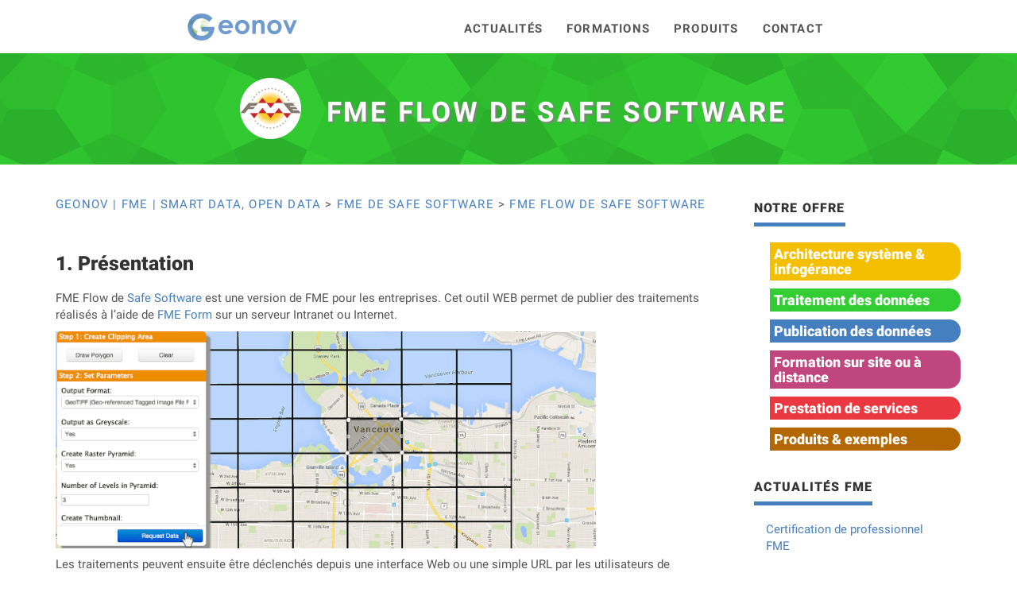

--- FILE ---
content_type: text/html
request_url: https://www.geonov.fr/fme/fme-server/
body_size: 5769
content:
<!doctype html><html lang=fr-fr><head><meta charset=utf-8><title>FME Flow de Safe Software</title><meta name=title content="FME Flow de Safe Software"><meta property=og:title content="FME Flow de Safe Software"><meta name=robots content=all,follow><meta name=googlebot content=index,follow,snippet,archive><meta name=viewport content="width=device-width,initial-scale=1"><meta property=article:author content=https://www.facebook.com/mathieu.ambrosy/><meta property=article:publisher content=https://www.facebook.com/geonov.fr/><meta name=description content="FME Flow est un ETL spatial orienté entreprise développé par Safe Software et Geonov est expert de ce logiciel."><meta property=og:description content="FME Flow est un ETL spatial orienté entreprise développé par Safe Software et Geonov est expert de ce logiciel."><meta property=og:type content=article><meta property=og:url content=https://www.geonov.fr/fme/fme-server/><meta property=og:image content=https://www.geonov.fr/img/logo.png><meta property=og:locale content=fr_FR><meta property=og:updated_time content=2017-06-01T12:00:00&#43;02:00><link rel=stylesheet type=text/css href=https://www.geonov.fr/css/fonts.css><link rel=stylesheet type=text/css href=https://www.geonov.fr/css/fontawesome-all.min.css><link rel=stylesheet type=text/css href=https://www.geonov.fr/css/bootstrap.css><link rel=stylesheet type=text/css href=https://www.geonov.fr/css/animate.css><link rel=stylesheet type=text/css href=https://www.geonov.fr/css/style.css id=theme-stylesheet><link rel=stylesheet type=text/css href=https://www.geonov.fr/css/owl.carousel.css><link rel=stylesheet type=text/css href=https://www.geonov.fr/css/owl.theme.css><link rel=stylesheet type=text/css href=https://www.geonov.fr/css/jquery-jvectormap-2.0.3.css><link rel=icon type=image/x-icon href=https://www.geonov.fr/img/favicon/favicon.ico><link rel="shortcut icon" type=image/x-icon href=https://www.geonov.fr/img/favicon/favicon.ico><link rel=apple-touch-icon sizes=57x57 href=https://www.geonov.fr/img/favicon/apple-icon-57x57.png><link rel=apple-touch-icon sizes=60x60 href=https://www.geonov.fr/img/favicon/apple-icon-60x60.png><link rel=apple-touch-icon sizes=72x72 href=https://www.geonov.fr/img/favicon/apple-icon-72x72.png><link rel=apple-touch-icon sizes=76x76 href=https://www.geonov.fr/img/favicon/apple-icon-76x76.png><link rel=apple-touch-icon sizes=114x114 href=https://www.geonov.fr/img/favicon/apple-icon-114x114.png><link rel=apple-touch-icon sizes=120x120 href=https://www.geonov.fr/img/favicon/apple-icon-120x120.png><link rel=apple-touch-icon sizes=144x144 href=https://www.geonov.fr/img/favicon/apple-icon-144x144.png><link rel=apple-touch-icon sizes=152x152 href=https://www.geonov.fr/img/favicon/apple-icon-152x152.png><link rel=apple-touch-icon sizes=180x180 href=https://www.geonov.fr/img/favicon/apple-icon-180x180.png><link rel=icon type=image/png sizes=192x192 href=https://www.geonov.fr/img/favicon/android-icon-192x192.png><link rel=icon type=image/png sizes=32x32 href=https://www.geonov.fr/img/favicon/favicon-32x32.png><link rel=icon type=image/png sizes=96x96 href=https://www.geonov.fr/img/favicon/favicon-96x96.png><link rel=icon type=image/png sizes=16x16 href=https://www.geonov.fr/img/favicon/favicon-16x16.png><link rel=manifest href=https://www.geonov.fr/img/favicon/manifest.json><meta name=msapplication-TileColor content=#ffffff><meta name=msapplication-TileImage content=https://www.geonov.fr/img/favicon/ms-icon-144x144.png><meta name=theme-color content=#ffffff><script type=text/javascript>var _paq=window._paq||[];_paq.push(["setDocumentTitle",document.domain+"/"+document.title]);_paq.push(["setCookieDomain","*.geonov.fr"]);_paq.push(["setDomains",["*.geonov.fr"]]);_paq.push(["setDoNotTrack",true]);_paq.push(['trackPageView']);_paq.push(['enableLinkTracking']);(function(){var u="https://analytics.geonov.fr/";_paq.push(['setTrackerUrl',u+'matomo.php']);_paq.push(['setSiteId','1']);var d=document,g=d.createElement('script'),s=d.getElementsByTagName('script')[0];g.type='text/javascript';g.async=true;g.defer=true;g.src=u+'matomo.js';s.parentNode.insertBefore(g,s);})();</script><noscript><p><img src="https://analytics.geonov.fr/matomo.php?idsite=1&amp;rec=1" style=border:0 alt></p></noscript></head><body><div id=all><header><div class=navbar-affixed-top data-spy=affix data-offset-top=200><div class="navbar navbar-default yamm" role=navigation id=navbar><div class=container><div class=navbar-header><a class="navbar-brand home" href=https://www.geonov.fr/><img src=https://www.geonov.fr/img/logo.png alt="FME Flow de Safe Software logo" class="hidden-xs hidden-sm">
<img src=https://www.geonov.fr/img/logo-small.png alt="FME Flow de Safe Software logo" class="visible-xs visible-sm">
<span class=sr-only>FME Flow de Safe Software - Retour à la page d'accueil</span></a><div class=navbar-buttons><button type=button class="navbar-toggle btn-template-main" data-toggle=collapse data-target=#navigation>
<span class=sr-only>Toggle navigation</span>
<i class="fas fa-align-justify"></i></button></div></div><div class="navbar-collapse collapse" id=navigation><ul class="nav navbar-nav navbar-right"><li class=dropdown><a href=https://www.geonov.fr/actualites/>Actualités</a></li><li class=dropdown><a href=https://www.geonov.fr/formation/>Formations</a></li><li class=dropdown><a href=https://www.geonov.fr/produits/>Produits</a></li><li class=dropdown><a href=https://www.geonov.fr/contact/>Contact</a></li></ul></div><div class="collapse clearfix" id=search><form class=navbar-form role=search><div class=input-group><input type=text class=form-control placeholder=Search>
<span class=input-group-btn><button type=submit class="btn btn-template-main"><i class="fas fa-search"></i></button></span></div></form></div></div></div></div></header><div id=heading-breadcrumbs-data-processing class=heading-breadcrumbs-flex><div><img src=https://www.geonov.fr/img/fme/fme-small-white.png class=img-responsive alt></div><div><h1>FME Flow de Safe Software</h1></div></div><div id=content><div class=container><div class=row><div class=col-md-9 id=blog-post><nav><ol class=breadcrumb-top><li><a href=https://www.geonov.fr/>Geonov | FME | Smart Data, Open Data</a></li><li><a href=https://www.geonov.fr/fme/>FME de Safe Software</a></li><li class=active><a href=https://www.geonov.fr/fme/fme-server/>FME Flow de Safe Software</a></li></ol></nav><div class=top id=top_img_toc><div class="text-muted text-uppercase text-left article-stats"></div></div><div id=post-content><h2 id=présentation>Présentation</h2><p>FME Flow de <a href=https://www.safe.com/fme/fme-server/ target=_blank>Safe Software</a> est une version de FME pour les entreprises. Cet outil WEB permet de publier des traitements réalisés à l&rsquo;aide de <a href=https://www.geonov.fr/fme/fme-desktop/>FME Form</a> sur un serveur Intranet ou Internet.</p><p><img src=https://www.geonov.fr/img/fme/FME-Server.png alt="FME Flow"></p><p>Les traitements peuvent ensuite être déclenchés depuis une interface Web ou une simple URL par les utilisateurs de l&rsquo;entreprise ou le public et ce logiciel se charge de fournir le résultat des demandes.</p><p>FME Flow gère l&rsquo;ordre des demandes, répond en temps réel ou encore gère différents niveaux de droits.</p><h2 id=architecture>Architecture</h2><p>FME Flow est principalement composé d&rsquo;un serveur Web JAVA (Apache Tomcat), d&rsquo;un FME en ligne de commandes et d&rsquo;une base de données (PostgreSQL<sup>1</sup>).</p><p>Entièrement pilotable depuis une interface de programmation (API), il permet aux développeurs de l&rsquo;intégrer dans des sites WEB ou des clients lourds.</p><p><small><sup>1</sup> Oracle et SQL Server sont également supportés.</small></p><h2 id=tarif>Tarif</h2><div class=note-attention><img src=https://www.geonov.fr/img/notes/note-attention.png alt=Attention class=imgleft>
En 2023, Safe Software a modifié le tarif et le type de licences de FME.</div><p>FME Flow est vendu avec 1 moteur FME, c&rsquo;est à dire avec la capacité de répondre à 1 demande à la fois.
Des moteurs supplémentaires peuvent être acquis.</p><p><del>FME Flow est au tarif catalogue de 12 500 € HT<sup>2</sup> avec 1 moteur FME.</del></p><p>Pour plus d&rsquo;informations ou pour d&rsquo;autres tarifs, vous pouvez <a href=https://www.geonov.fr/contact/>nous contacter</a>.</p><p><small><sup>2</sup> Tarif non contractuel, susceptible de modifications.</small></p><h2 id=téléchargement>Téléchargement</h2><p>FME Flow existe en versions 32 et 64 bits et fonctionne sous Linux et Windows.</p><p>Vous pouvez télécharger FME Flow sur <a href=https://www.safe.com/fme/fme-server/trial-download/ target=_blank>le site de Safe Software</a>.
Vous bénéficierez de 60 jours d&rsquo;essai.</p></div></div><div class=col-md-3><div class="panel sidebar-menu"><div class=panel-heading><p class=panel-title>Notre offre</p></div><div class=panel-body><a href=https://www.geonov.fr/architecture-infogerance/><p class=panel-object id=features-architecture>Architecture système & infogérance</p></a><a href=https://www.geonov.fr/traitement-donnees/><p class=panel-object id=features-data>Traitement des données</p></a><a href=https://www.geonov.fr/publication-donnees/><p class=panel-object id=features-publish>Publication des données</p></a><a href=https://www.geonov.fr/formation/><p class=panel-object id=features-learn>Formation sur site ou à distance</p></a><a href=https://www.geonov.fr/prestation/><p class=panel-object id=features-prestation>Prestation de services</p></a><a href=https://www.geonov.fr/exemples/><p class=panel-object id=features-produits>Produits & exemples</p></a></div></div><div class="panel panel-default sidebar-menu"><div class=panel-heading><p class=panel-title>Actualités FME</p></div><div class=panel-body><ul class="nav nav-pills nav-stacked"><li><a href=https://www.geonov.fr/actualites/2025/03/07/certification-de-professionnel-fme/>Certification de professionnel FME</a></li><li><a href=https://www.geonov.fr/actualites/2025/03/07/fme-2025-est-disponible/>FME 2025 est disponible</a></li><li><a href=https://www.geonov.fr/actualites/2023/07/31/certification-fme-trainer/>Certification FME Trainer</a></li><li><a href=https://www.geonov.fr/actualites/2023/05/08/nouveaut%C3%A9s-de-fme-2023/>Nouveautés de FME 2023</a></li><li><a href=https://www.geonov.fr/actualites/2023/05/04/fme-change-de-nom-et-de-mod%C3%A8le-%C3%A9conomique/>FME change de nom et de modèle économique</a></li><li><a href=https://www.geonov.fr/actualites/2023/03/29/certification-fme-server/>Certification FME Server</a></li><li><a href=https://www.geonov.fr/actualites/2022/03/31/nouveaut%C3%A9s-de-fme-2022/>Nouveautés de FME 2022</a></li><li><a href=https://www.geonov.fr/actualites/2022/03/28/guide-de-r%C3%A9f%C3%A9rence-des-transformers-de-fme-2022-en-fran%C3%A7ais/>Guide de référence des transformers de FME 2022 en français</a></li><li><a href=https://www.geonov.fr/actualites/2022/03/09/certification-de-professionnel-fme/>Certification de professionnel FME</a></li><li><a href=https://www.geonov.fr/actualites/2021/07/07/nouveaut%C3%A9s-de-fme-2021.1/>Nouveautés de FME 2021.1</a></li><li><a href=https://www.geonov.fr/actualites/2020/07/20/certification-fme-trainer/>Certification FME Trainer</a></li><li><a href=https://www.geonov.fr/actualites/2020/04/27/certification-fme-server/>Certification FME Server</a></li><li><a href=https://www.geonov.fr/actualites/2020/02/26/nouveaut%C3%A9s-de-fme-2020/>Nouveautés de FME 2020</a></li><li><a href=https://www.geonov.fr/actualites/2019/04/18/certification-de-professionnel-fme/>Certification de professionnel FME</a></li><li><a href=https://www.geonov.fr/actualites/2019/01/23/nouveaut%C3%A9s-%C3%A0-venir-de-fme-2019/>Nouveautés à venir de FME 2019</a></li><li><a href=https://www.geonov.fr/actualites/2018/07/19/nouveaut%C3%A9s-de-fme-2018.1/>Nouveautés de FME 2018.1</a></li><li><a href=https://www.geonov.fr/actualites/2018/03/28/guide-de-r%C3%A9f%C3%A9rence-des-transformers-de-fme-2018-en-fran%C3%A7ais/>Guide de référence des transformers de FME 2018 en français</a></li><li><a href=https://www.geonov.fr/actualites/2018/03/22/bangeocoder-sept-fois-plus-rapide-en-mode-masse/>BANGeocoder sept fois plus rapide en mode masse</a></li><li><a href=https://www.geonov.fr/actualites/2017/12/04/nouveaut%C3%A9s-de-fme-2018/>Nouveautés de FME 2018</a></li><li><a href=https://www.geonov.fr/actualites/2017/10/06/safe-communique-sur-le-tarif-des-licences-fme/>Safe communique sur le tarif des licences FME</a></li><li><a href=https://www.geonov.fr/actualites/2017/09/25/manipulation-des-datetimes-avec-fme/>Manipulation des 'datetimes' avec FME</a></li><li><a href=https://www.geonov.fr/actualites/2017/09/01/guide-de-r%C3%A9f%C3%A9rence-des-transformers-de-fme-2017-en-fran%C3%A7ais/>Guide de référence des transformers de FME 2017 en français</a></li><li><a href=https://www.geonov.fr/actualites/2017/08/12/nouveaut%C3%A9s-de-fme-2017.1/>Nouveautés de FME 2017.1</a></li><li><a href=https://www.geonov.fr/actualites/2017/07/31/fme-gratuit-pour-une-utilisation-personnelle/>FME gratuit pour une utilisation personnelle</a></li><li><a href=https://www.geonov.fr/actualites/2017/06/12/brochure-de-fme-2017-en-fran%C3%A7ais/>Brochure de FME 2017 en français</a></li><li><a href=https://www.geonov.fr/actualites/2017/03/01/nouveaut%C3%A9s-de-fme-2017/>Nouveautés de FME 2017</a></li><li><a href=https://www.geonov.fr/actualites/2016/01/20/fme-2016-est-arriv%C3%A9/>FME 2016 est arrivé</a></li><li><a href=https://www.geonov.fr/actualites/2015/12/03/fmepedia-devient-fme-knowledge-center/>FMEPedia devient FME Knowledge Center</a></li></ul></div></div></div></div></div></div><footer id=footer><div class=container-flex><div id=container-flex-item1><p id=footer-title>A propos</p><p>En 2017, après 10 ans d’expérience dans le traitement des données géographiques, Mathieu Ambrosy a fondé la société Geonov (pour "in<b>nov</b>ation <b>géo</b>matique").</p><p>Geonov a pour objectifs de faciliter l’accès aux données, de proposer des solutions adaptées aux problématiques de ses clients et de dispenser des formations de qualité.</p></div><div id=container-flex-item2><a href=https://www.facebook.com/geonov.fr/><img src=https://www.geonov.fr/fig/social/facebook-logo.png class="img-responsive social-logo" alt="Logo Facebook" title=Facebook></a><a href=https://www.linkedin.com/company/16319386/><img src=https://www.geonov.fr/fig/social/linkedin-logo.png class="img-responsive social-logo" alt="Logo Linkedin" title=Linkedin></a><br><a href=https://twitter.com/Geonov_fr><img src=https://www.geonov.fr/fig/social/twitter-logo.png class="img-responsive social-logo" alt="Logo Twitter" title=Twitter></a><a href="https://www.youtube.com/channel/UCfX6JK6FXD7FhNYLAObn3qA?gl=FR&amp;hl=fr"><img src=https://www.geonov.fr/fig/social/youtube-logo.png class="img-responsive social-logo" alt="Logo Youtube" title=Youtube></a><br><a href=https://www.geonov.fr/newsletters/><img src=https://www.geonov.fr/fig/social/newsletter-logo.png class="img-responsive social-logo" alt="Logo newsletter" title="Lettres d'information"></a></div><div id=container-flex-item3><p id=footer-title>Contact</p><p><strong>Geonov</strong><br>4325 boulevard Paul Valéry<br>34070 Montpellier<br>France<br><br>Tél. : <a href=tel:+33411934846>04.11.93.48.46</a></p><a href=https://www.geonov.fr/contact class="btn btn-small btn-template-main">Page de contact</a></div></div></footer><div id=copyright><div class=legal><div class="col-sm-12 col-md-12"><p>GEONOV est une SARL (EURL) au capital de 1000 € immatriculée au RCS de Montpellier (B 830666418).<br>SIRET : 83066641800025 - CODE NAF : 6201Z<br>Numéro de TVA intracommunautaire : FR 08830666418<br>Déclaration d’activité de formation enregistrée sous le n° 76340946334. Cet enregistrement ne vaut pas agrément de l’État.</p></div></div><div class=container><div class="col-sm-0 col-md-3"></div><div class="col-sm-12 col-md-6"><p class=pull-left>Copyright (c) 2017-2025, Geonov. Tous droits réservés.</p><p class=pull-right><a href=https://www.geonov.fr/mentions-legales>Mentions légales</a> - <a href=https://www.geonov.fr/vie-privee>Vie privée</a></p></div><div class="col-sm-0 col-md-3"></div></div></div></div><script type=application/javascript src=https://www.geonov.fr/js/jquery-1.12.4.min.js></script><script type=application/javascript src=https://www.geonov.fr/js/bootstrap-3.3.7.min.js></script><script type=application/javascript src=https://www.geonov.fr/js/waypoints-2.0.5.min.js></script><script type=application/javascript src=https://www.geonov.fr/js/jquery.counterup.1.0.min.js></script><script type=application/javascript src=https://www.geonov.fr/js/parallax.1.4.2.min.js></script><script type=application/ld+json>{"@context":"http://schema.org","@type":"Organization","name":"Geonov","url":"https://www.geonov.fr","sameAs":["https://www.facebook.com/geonov.fr/","https://www.linkedin.com/company-beta/16319386/","https://twitter.com/Geonov_fr","https://www.youtube.com/channel/UCfX6JK6FXD7FhNYLAObn3qA?gl=FR&hl=fr"]}</script><script type=application/ld+json>{"@context":"http://schema.org","@type":"Organization","url":"https://www.geonov.fr","logo":"https://www.geonov.fr/img/logo.png"}</script></body></html><script type=application/ld+json>{"@context":"http://schema.org","@type":"SoftwareApplication","name":"FME Flow","image":"https:\/\/www.geonov.fr\/img\/fme\/fme-small-white.png","applicationCategory":"GIS, ETL","publisher":"Safe Software","url":"https:\/\/www.safe.com\/fme\/fme-server\/","downloadUrl":"https:\/\/www.safe.com\/support\/support-resources\/fme-downloads\/","operatingSystem":"Windows 32-bit, Windows 64-bit, Debian 8.0, Ubuntu 14.04, Ubuntu 16.04, Red Hat 7, CentOS 7","offers":{"@type":"offer","price":"12500","priceCurrency":"EUR"}}</script>

--- FILE ---
content_type: text/css
request_url: https://www.geonov.fr/css/fonts.css
body_size: 6080
content:
@font-face{font-family:roboto;font-weight:100;font-style:normal;src:url(../fonts/Roboto-100/Roboto-100.eot);src:url(../fonts/Roboto-100/Roboto-100.eot?#iefix) format('embedded-opentype'),local('Roboto Thin'),local('Roboto-100'),url(../fonts/Roboto-100/Roboto-100.woff2) format('woff2'),url(../fonts/Roboto-100/Roboto-100.woff) format('woff'),url(../fonts/Roboto-100/Roboto-100.ttf) format('truetype'),url(../fonts/Roboto-100/Roboto-100.svg#Roboto) format('svg')}@font-face{font-family:roboto;font-weight:300;font-style:normal;src:url(../fonts/Roboto-300/Roboto-300.eot);src:url(../fonts/Roboto-300/Roboto-300.eot?#iefix) format('embedded-opentype'),local('Roboto Light'),local('Roboto-300'),url(../fonts/Roboto-300/Roboto-300.woff2) format('woff2'),url(../fonts/Roboto-300/Roboto-300.woff) format('woff'),url(../fonts/Roboto-300/Roboto-300.ttf) format('truetype'),url(../fonts/Roboto-300/Roboto-300.svg#Roboto) format('svg')}@font-face{font-family:roboto;font-weight:400;font-style:normal;src:url(../fonts/Roboto-regular/Roboto-regular.eot);src:url(../fonts/Roboto-regular/Roboto-regular.eot?#iefix) format('embedded-opentype'),local('Roboto'),local('Roboto-regular'),url(../fonts/Roboto-regular/Roboto-regular.woff2) format('woff2'),url(../fonts/Roboto-regular/Roboto-regular.woff) format('woff'),url(../fonts/Roboto-regular/Roboto-regular.ttf) format('truetype'),url(../fonts/Roboto-regular/Roboto-regular.svg#Roboto) format('svg')}@font-face{font-family:roboto;font-weight:500;font-style:normal;src:url(../fonts/Roboto-500/Roboto-500.eot);src:url(../fonts/Roboto-500/Roboto-500.eot?#iefix) format('embedded-opentype'),local('Roboto Medium'),local('Roboto-500'),url(../fonts/Roboto-500/Roboto-500.woff2) format('woff2'),url(../fonts/Roboto-500/Roboto-500.woff) format('woff'),url(../fonts/Roboto-500/Roboto-500.ttf) format('truetype'),url(../fonts/Roboto-500/Roboto-500.svg#Roboto) format('svg')}@font-face{font-family:roboto;font-weight:700;font-style:normal;src:url(../fonts/Roboto-700/Roboto-700.eot);src:url(../fonts/Roboto-700/Roboto-700.eot?#iefix) format('embedded-opentype'),local('Roboto Bold'),local('Roboto-700'),url(../fonts/Roboto-700/Roboto-700.woff2) format('woff2'),url(../fonts/Roboto-700/Roboto-700.woff) format('woff'),url(../fonts/Roboto-700/Roboto-700.ttf) format('truetype'),url(../fonts/Roboto-700/Roboto-700.svg#Roboto) format('svg')}@font-face{font-family:roboto;font-weight:900;font-style:normal;src:url(../fonts/Roboto-900/Roboto-900.eot);src:url(../fonts/Roboto-900/Roboto-900.eot?#iefix) format('embedded-opentype'),local('Roboto Black'),local('Roboto-900'),url(../fonts/Roboto-900/Roboto-900.woff2) format('woff2'),url(../fonts/Roboto-900/Roboto-900.woff) format('woff'),url(../fonts/Roboto-900/Roboto-900.ttf) format('truetype'),url(../fonts/Roboto-900/Roboto-900.svg#Roboto) format('svg')}@font-face{font-family:roboto;font-weight:100;font-style:italic;src:url(../fonts/Roboto-100italic/Roboto-100italic.eot);src:url(../fonts/Roboto-100italic/Roboto-100italic.eot?#iefix) format('embedded-opentype'),local('Roboto Thin Italic'),local('Roboto-100italic'),url(../fonts/Roboto-100italic/Roboto-100italic.woff2) format('woff2'),url(../fonts/Roboto-100italic/Roboto-100italic.woff) format('woff'),url(../fonts/Roboto-100italic/Roboto-100italic.ttf) format('truetype'),url(../fonts/Roboto-100italic/Roboto-100italic.svg#Roboto) format('svg')}@font-face{font-family:roboto;font-weight:300;font-style:italic;src:url(../fonts/Roboto-300italic/Roboto-300italic.eot);src:url(../fonts/Roboto-300italic/Roboto-300italic.eot?#iefix) format('embedded-opentype'),local('Roboto Light Italic'),local('Roboto-300italic'),url(../fonts/Roboto-300italic/Roboto-300italic.woff2) format('woff2'),url(../fonts/Roboto-300italic/Roboto-300italic.woff) format('woff'),url(../fonts/Roboto-300italic/Roboto-300italic.ttf) format('truetype'),url(../fonts/Roboto-300italic/Roboto-300italic.svg#Roboto) format('svg')}@font-face{font-family:roboto;font-weight:400;font-style:italic;src:url(../fonts/Roboto-italic/Roboto-italic.eot);src:url(../fonts/Roboto-italic/Roboto-italic.eot?#iefix) format('embedded-opentype'),local('Roboto Italic'),local('Roboto-italic'),url(../fonts/Roboto-italic/Roboto-italic.woff2) format('woff2'),url(../fonts/Roboto-italic/Roboto-italic.woff) format('woff'),url(../fonts/Roboto-italic/Roboto-italic.ttf) format('truetype'),url(../fonts/Roboto-italic/Roboto-italic.svg#Roboto) format('svg')}@font-face{font-family:roboto;font-weight:500;font-style:italic;src:url(../fonts/Roboto-500italic/Roboto-500italic.eot);src:url(../fonts/Roboto-500italic/Roboto-500italic.eot?#iefix) format('embedded-opentype'),local('Roboto Medium Italic'),local('Roboto-500italic'),url(../fonts/Roboto-500italic/Roboto-500italic.woff2) format('woff2'),url(../fonts/Roboto-500italic/Roboto-500italic.woff) format('woff'),url(../fonts/Roboto-500italic/Roboto-500italic.ttf) format('truetype'),url(../fonts/Roboto-500italic/Roboto-500italic.svg#Roboto) format('svg')}@font-face{font-family:roboto;font-weight:700;font-style:italic;src:url(../fonts/Roboto-700italic/Roboto-700italic.eot);src:url(../fonts/Roboto-700italic/Roboto-700italic.eot?#iefix) format('embedded-opentype'),local('Roboto Bold Italic'),local('Roboto-700italic'),url(../fonts/Roboto-700italic/Roboto-700italic.woff2) format('woff2'),url(../fonts/Roboto-700italic/Roboto-700italic.woff) format('woff'),url(../fonts/Roboto-700italic/Roboto-700italic.ttf) format('truetype'),url(../fonts/Roboto-700italic/Roboto-700italic.svg#Roboto) format('svg')}@font-face{font-family:roboto;font-weight:900;font-style:italic;src:url(../fonts/Roboto-900italic/Roboto-900italic.eot);src:url(../fonts/Roboto-900italic/Roboto-900italic.eot?#iefix) format('embedded-opentype'),local('Roboto Black Italic'),local('Roboto-900italic'),url(../fonts/Roboto-900italic/Roboto-900italic.woff2) format('woff2'),url(../fonts/Roboto-900italic/Roboto-900italic.woff) format('woff'),url(../fonts/Roboto-900italic/Roboto-900italic.ttf) format('truetype'),url(../fonts/Roboto-900italic/Roboto-900italic.svg#Roboto) format('svg')}

--- FILE ---
content_type: text/css
request_url: https://www.geonov.fr/css/style.css
body_size: 83952
content:
fme-versions.clearfix:before,.clearfix:after,.navbar:before,.navbar:after,.navbar-header:before,.navbar-header:after{
content: " ";display: table;}
.clearfix:after,.navbar:after,.navbar-header:after{
clear: both;}
img{max-width:100%;}
.center-block{
display: block;
margin-left: auto;
margin-right: auto;
}
.pull-right{
float: right !important;
}
.pull-left{
float: left !important;
}
.hide{
display: none !important;
}
.show{
display: block !important;
}
.invisible{
visibility: hidden;
}
.text-hide{
font: 0/0 a;
color: transparent;
text-shadow: none;
background-color: transparent;
border: 0;
}
.hidden{
display: none !important;
visibility: hidden !important;
}
.affix{
position: fixed;
-webkit-transform: translate3d(0, 0, 0);
transform: translate3d(0, 0, 0);
}
a,
button{
-webkit-transition: all 0.2s ease-out;
-moz-transition: all 0.2s ease-out;
transition: all 0.2s ease-out;
}
a i.fa,
button i.fa{
margin: 0 5px;
}
.clickable{
cursor: pointer !important;
}
.required{
color: #467fbf;
}
.accent{
color: #467fbf;
}
.text-uppercase{
text-transform: uppercase;
letter-spacing: 0.08em;
}
@media (max-width: 991px){
.text-center-sm{
text-align: center;
}
}
p.lead{
margin-bottom: 40px;
}
section,
div.section{
}
.no-mb{
margin-bottom: 0 !important;
}
.mb-small{
margin-bottom: 20px !important;
}
.heading{
margin-bottom: 40px;
}
.heading h1,
.heading h2,
.heading h3,
.heading h4,
.heading h5{
display: inline-block;
border-bottom: solid 5px #467fbf;
line-height: 1.1;
margin-bottom: 0;
padding-bottom: 10px;
vertical-align: middle;
text-transform: uppercase;
letter-spacing: 0.06em;
}
#bienvenue{
display: inline-block;
border-bottom: solid 5px #467fbf;
line-height: 1.1;
margin-bottom: 0;
padding-bottom: 10px;
vertical-align: middle;
text-transform: uppercase;
letter-spacing: 0.06em;
margin-top: 30px;
font-family: "Roboto", Helvetica, Arial, sans-serif;
font-weight: 900;
line-height: 1.1;
color: #333333;
font-size: 30px;
}
}
.heading h1 i.fa,
.heading h2 i.fa,
.heading h3 i.fa,
.heading h4 i.fa,
.heading h5 i.fa{
display: inline-block;
background: #467fbf;
width: 30px;
height: 30px;
vertical-align: middle;
text-align: center;
color: #fff;
font-size: 12px;
line-height: 30px;
border-radius: 15px;
}
h3{
margin-left:15px;
}
h4{
margin-left:20px;
}
.icon{
display: inline-block;
width: 80px;
height: 80px;
color: #fff;
line-height: 80px;
border-radius: 40px;
border: solid 1px #fff;
font-size: 20px;
}
.icon.icon-lg{
font-size: 30px;
border-width: 2px;
}
.ul-icons{
padding-left: 10px;
}
.ul-icons li{
list-style-type: none;
line-height: 20px;
margin-bottom: 20px;
}
.ul-icons li i{
width: 20px;
height: 20px;
background: #467fbf;
color: #fff;
text-align: center;
border-radius: 10px;
line-height: 20px;
margin-right: 10px;
}
ul.list-style-none{
list-style: none;
}
#text-page h1,
#text-page h2,
#text-page h3,
#bienvenue{
font-weight: 700;
}
#error-page{
text-align: center;
margin-top: 40px;
margin-bottom: 100px;
}
#error-page h4{
margin-bottom: 40px;
}
#error-page p.buttons{
margin-top: 40px;
}
.pages-listing .item{
text-align: center;
}
.pages-listing .item h3{
font-size: 18px;
text-transform: uppercase;
margin-bottom: 20px;
letter-spacing: 0.08em;
}
.pages-listing .item h3 a{
color: #555555;
}
.pages-listing .item .text{
margin-bottom: 20px;
}
.pages-listing .item .text p{
color: #999999;
font-size: 12px;
margin-bottom: 20px;
}
.banner{
margin-bottom: 30px;
text-align: center;
}
.banner img{
margin: 0 auto;
}
.banner a:hover img{
opacity: 0.8;
filter: alpha(opacity=80);
-webkit-transition: all 0.2s ease-out;
-moz-transition: all 0.2s ease-out;
transition: all 0.2s ease-out;
}
.pages{
text-align: center;
}
.pages .loadMore{
text-align: center;
}
.pages .pagination{
text-align: center;
}
.features-buttons button{
margin-bottom: 20px;
}
@media (min-width: 1300px){
body.boxed{
background: url('../img/texture/subtle_zebra_3d.png');
}
body.boxed #all{
position: relative;
background: #fff;
width: 1200px;
margin: 0 auto;
overflow: hidden;
-webkit-box-shadow: 0 0 5px #cccccc;
box-shadow: 0 0 5px #cccccc;
}
}
#top{
background: #555555;
color: #eeeeee;
padding: 10px 0;
}
#top p{
margin: 0;
font-size: 12px;
}
#top .social{
float: right;
text-align: right;
}
#top .social a{
color: #999999;
display: inline-block;
width: 24px;
height: 24px;
border-radius: 12px;
line-height: 20px;
font-size: 12px;
text-align: center;
vertical-align: bottom;
}
#top .social a:hover{
color: #fff;
}
#top .social a:hover.facebook{
background-color: #4460ae;
}
#top .social a:hover.gplus{
background-color: #c21f25;
}
#top .social a:hover.twitter{
background-color: #3cf;
}
#top .social a:hover.instagram{
background-color: #cd4378;
}
#top .social a:hover.email{
background-color: #4a7f45;
}
#top .login{
float: right;
}
#top .login a{
font-size: 12px;
color: #eeeeee;
margin-right: 15px;
text-decoration: none;
text-transform: uppercase;
font-weight: 700;
letter-spacing: 0.10em;
}
@media (max-width: 767px){
#top .login{
float: left;
}
}
#top.light{
background: #fff;
color: #999999;
border-bottom: solid 1px #eeeeee;
}
#top.light .login a{
color: #555555;
}
.navbar{
border: none;
}
.navbar ul.nav > li > a{
text-transform: uppercase;
text-decoration: underline;
font-weight: bold;
letter-spacing: 0.08em;
border-top: solid 5px transparent;
}
.navbar ul.nav > li > a:hover{
border-top: solid 5px #467fbf;
}
.navbar ul.nav > li.active > a,
.navbar ul.nav > li.open > a{
text-decoration: none !important;
border-top: solid 5px #294d76;
}
@media (max-width: 768px){
.navbar ul.nav > li.active > a,
.navbar ul.nav > li.open > a{
border-top-color: transparent;
}
.navbar ul.nav > li > a:hover{
border-top-color: transparent;
}
}
.navbar.navbar-light ul.nav > li.active > a{
border-top: solid 5px #294d76;
background: #fff !important;
color: #555555 !important;
}
.navbar.navbar-light ul.nav > li.active > a:hover{
border-top: solid 5px #294d76;
}
.navbar.navbar-light ul.nav > li > a:hover,
.navbar.navbar-light ul.nav > li.open > a:hover,
.navbar.navbar-light ul.nav > li > a:focus,
.navbar.navbar-light ul.nav > li.open > a:focus{
border-top: solid 5px #467fbf;
background: #fff !important;
color: #555555 !important;
}
.navbar ul.dropdown-menu{
margin: 0;
padding: 0;
}
.navbar ul.dropdown-menu li{
list-style-type: none;
border-bottom: solid 1px #eeeeee;
text-transform: uppercase;
letter-spacing: 0.08em;
padding: 4px 0;
}
.navbar ul.dropdown-menu li a{
position: relative;
color: #999999;
font-size: 12px;
display: block;
-webkit-transition: all 0.2s ease-out;
-moz-transition: all 0.2s ease-out;
transition: all 0.2s ease-out;
left: 0;
}
.navbar ul.dropdown-menu li a:hover{
color: #467fbf;
text-decoration: none;
background: none;
left: 2px;
-webkit-transition: all 0.2s ease-out;
-moz-transition: all 0.2s ease-out;
transition: all 0.2s ease-out;
}
@media (max-width: 767px){
.navbar ul.dropdown-menu li a:hover{
left: 0;
}
}
.navbar .yamm-content h3{
font-size: 18px;
text-transform: uppercase;
padding-bottom: 10px;
margin-top: 5px;
border-bottom: dotted 1px #555555;
letter-spacing: 0.08em;
}
@media (max-width: 767px){
.navbar .yamm-content h3{
font-size: 14px;
}
}
.navbar .yamm-content h5{
text-transform: uppercase;
padding-bottom: 10px;
border-bottom: dotted 1px #555555;
letter-spacing: 0.08em;
}
.navbar .yamm-content ul{
margin: 0;
padding: 0;
}
.navbar .yamm-content ul li{
list-style-type: none;
border-bottom: solid 1px #eeeeee;
text-transform: uppercase;
padding: 4px 0;
}
.navbar .yamm-content ul li a{
position: relative;
color: #999999;
font-size: 12px;
display: block;
-webkit-transition: all 0.2s ease-out;
-moz-transition: all 0.2s ease-out;
transition: all 0.2s ease-out;
}
.navbar .yamm-content ul li a:hover{
color: #467fbf;
text-decoration: none;
padding-left: 2px;
}
.navbar .yamm-content .banner{
margin-bottom: 10px;
}
.navbar .yamm-fw .dropdown-menu{
padding: 0;
}
.navbar .navbar-buttons{
float: right;
}
.navbar .navbar-buttons button,
.navbar .navbar-buttons a.btn,
.navbar .navbar-buttons .btn-default.navbar-toggle{
margin-top: 11px;
margin-bottom: 11px;
margin-left: 0;
margin-right: 5px;
}
.navbar .btn-default,
.navbar .btn-default.navbar-toggle{
color: #999999;
background-color: #fff;
margin-left: 7px;
margin-right: 0;
}
.navbar .btn-default:hover,
.navbar .btn-default.navbar-toggle:hover,
.navbar .btn-default:focus,
.navbar .btn-default.navbar-toggle:focus{
background-color: #fff;
border-color: #467fbf;
color: #467fbf;
}
.navbar #search{
clear: both;
border-top: solid 1px #467fbf;
text-align: right;
}
.navbar #search form{
float: right;
}
.navbar #search form .input-group{
width: 500px;
}
@media (max-width: 768px){
.navbar #search form .input-group{
width: 100%;
}
}
.navbar #basket-overview a{
margin-left: 7px;
}
.navbar-affixed-top{
top: -32px;
}
.navbar-affixed-top.affix-top{
-webkit-transition: all 0.5s ease-out;
-moz-transition: all 0.5s ease-out;
transition: all 0.5s ease-out;
}
.navbar-affixed-top.affix{
position: fixed;
width: 100%;
top: 0;
z-index: 1000;
-webkit-box-shadow: 0 0 5px #cccccc;
box-shadow: 0 0 5px #cccccc;
-webkit-transition: all 0.5s ease-out;
-moz-transition: all 0.5s ease-out;
transition: all 0.5s ease-out;
}
body.boxed .navbar-affixed-top.affix{
position: static;
}
#login-modal{
overflow: hidden;
}
#login-modal .modal-header h4{
text-transform: uppercase;
}
#login-modal form{
margin-bottom: 20px;
}
#login-modal a{
color: #467fbf;
}
#login-modal p{
font-weight: 300;
margin-bottom: 20px;
font-size: 13px;
}
.btn{
font-weight: 700;
font-family: "Roboto", Helvetica, Arial, sans-serif;
text-transform: uppercase;
letter-spacing: 0.08em;
padding: 6px 12px;
font-size: 13px;
line-height: 1.42857143;
border-radius: 0;
}
.input-group .btn{
font-size: 14px;
}
.btn-lg{
padding: 10px 16px;
font-size: 14px;
line-height: 1.33;
border-radius: 0;
}
.btn-sm{
padding: 5px 10px;
font-size: 12px;
line-height: 1.5;
border-radius: 0;
}
.btn-xs{
padding: 1px 5px;
font-size: 12px;
line-height: 1.5;
border-radius: 0;
}
.btn-template-main{
color: #467fbf;
background-color: #fff;
border-color: #467fbf;
}
.btn-template-all{
color: #000;
background-color: #fff;
}
.btn-template-main:hover,
.btn-template-main:focus,
.btn-template-main:active,
.btn-template-main.active,
.open > .dropdown-toggle.btn-template-main{
color: #467fbf;
background-color: #e6e6e6;
border-color: #336194;
}
.btn-template-main:active,
.btn-template-main.active,
.open > .dropdown-toggle.btn-template-main{
background-image: none;
}
.btn-template-main.disabled,
.btn-template-main[disabled],
fieldset[disabled] .btn-template-main,
.btn-template-main.disabled:hover,
.btn-template-main[disabled]:hover,
fieldset[disabled] .btn-template-main:hover,
.btn-template-main.disabled:focus,
.btn-template-main[disabled]:focus,
fieldset[disabled] .btn-template-main:focus,
.btn-template-main.disabled:active,
.btn-template-main[disabled]:active,
fieldset[disabled] .btn-template-main:active,
.btn-template-main.disabled.active,
.btn-template-main[disabled].active,
fieldset[disabled] .btn-template-main.active{
background-color: #fff;
border-color: #467fbf;
}
.btn-template-main .badge{
color: #fff;
background-color: #467fbf;
}
.btn-template-main:hover,
.btn-template-main:focus,
.btn-template-main:active,
.btn-template-main.active{
background: #467fbf;
color: #fff;
border-color: #467fbf;
}
.btn-template-transparent-primary{
color: #fff;
background-color: transparent;
border-color: #fff;
}
.btn-template-transparent-primary:hover,
.btn-template-transparent-primary:focus,
.btn-template-transparent-primary:active,
.btn-template-transparent-primary.active,
.open > .dropdown-toggle.btn-template-transparent-primary{
color: #fff;
background-color: rgba(0, 0, 0, 0);
border-color: #e0e0e0;
}
.btn-template-transparent-primary:active,
.btn-template-transparent-primary.active,
.open > .dropdown-toggle.btn-template-transparent-primary{
background-image: none;
}
.btn-template-transparent-primary.disabled,
.btn-template-transparent-primary[disabled],
fieldset[disabled] .btn-template-transparent-primary,
.btn-template-transparent-primary.disabled:hover,
.btn-template-transparent-primary[disabled]:hover,
fieldset[disabled] .btn-template-transparent-primary:hover,
.btn-template-transparent-primary.disabled:focus,
.btn-template-transparent-primary[disabled]:focus,
fieldset[disabled] .btn-template-transparent-primary:focus,
.btn-template-transparent-primary.disabled:active,
.btn-template-transparent-primary[disabled]:active,
fieldset[disabled] .btn-template-transparent-primary:active,
.btn-template-transparent-primary.disabled.active,
.btn-template-transparent-primary[disabled].active,
fieldset[disabled] .btn-template-transparent-primary.active{
background-color: transparent;
border-color: #fff;
}
.btn-template-transparent-primary .badge{
color: transparent;
background-color: #fff;
}
.btn-template-transparent-primary:hover,
.btn-template-transparent-primary:focus,
.btn-template-transparent-primary:active,
.btn-template-transparent-primary.active{
background: #fff;
color: #467fbf;
border-color: #fff;
}
.btn-template-transparent-black{
color: #fff;
background-color: transparent;
border-color: #fff;
}
.btn-template-transparent-black:hover,
.btn-template-transparent-black:focus,
.btn-template-transparent-black:active,
.btn-template-transparent-black.active,
.open > .dropdown-toggle.btn-template-transparent-black{
color: #fff;
background-color: rgba(0, 0, 0, 0);
border-color: #e0e0e0;
}
.btn-template-transparent-black:active,
.btn-template-transparent-black.active,
.open > .dropdown-toggle.btn-template-transparent-black{
background-image: none;
}
.btn-template-transparent-black.disabled,
.btn-template-transparent-black[disabled],
fieldset[disabled] .btn-template-transparent-black,
.btn-template-transparent-black.disabled:hover,
.btn-template-transparent-black[disabled]:hover,
fieldset[disabled] .btn-template-transparent-black:hover,
.btn-template-transparent-black.disabled:focus,
.btn-template-transparent-black[disabled]:focus,
fieldset[disabled] .btn-template-transparent-black:focus,
.btn-template-transparent-black.disabled:active,
.btn-template-transparent-black[disabled]:active,
fieldset[disabled] .btn-template-transparent-black:active,
.btn-template-transparent-black.disabled.active,
.btn-template-transparent-black[disabled].active,
fieldset[disabled] .btn-template-transparent-black.active{
background-color: transparent;
border-color: #fff;
}
.btn-template-transparent-black .badge{
color: transparent;
background-color: #fff;
}
.btn-template-transparent-black:hover,
.btn-template-transparent-black:focus,
.btn-template-transparent-black:active,
.btn-template-transparent-black.active{
background: #fff;
color: #000;
border-color: #fff;
}
.btn-template-primary{
color: #fff;
background-color: #467fbf;
border-color: #467fbf;
}
.btn-template-primary:hover,
.btn-template-primary:focus,
.btn-template-primary:active,
.btn-template-primary.active,
.open > .dropdown-toggle.btn-template-primary{
color: #fff;
background-color: #36669c;
border-color: #336194;
}
.btn-template-primary:active,
.btn-template-primary.active,
.open > .dropdown-toggle.btn-template-primary{
background-image: none;
}
.btn-template-primary.disabled,
.btn-template-primary[disabled],
fieldset[disabled] .btn-template-primary,
.btn-template-primary.disabled:hover,
.btn-template-primary[disabled]:hover,
fieldset[disabled] .btn-template-primary:hover,
.btn-template-primary.disabled:focus,
.btn-template-primary[disabled]:focus,
fieldset[disabled] .btn-template-primary:focus,
.btn-template-primary.disabled:active,
.btn-template-primary[disabled]:active,
fieldset[disabled] .btn-template-primary:active,
.btn-template-primary.disabled.active,
.btn-template-primary[disabled].active,
fieldset[disabled] .btn-template-primary.active{
background-color: #467fbf;
border-color: #467fbf;
}
.btn-template-primary .badge{
color: #467fbf;
background-color: #fff;
}
#intro{
background: url('../img/home.jpg') no-repeat center top;
-webkit-background-size: cover;
-moz-background-size: cover;
-o-background-size: cover;
background-size: cover;
}
#intro .item{
font-family: "Roboto", Helvetica, Arial, sans-serif;
height: 100%;
}
#intro .item h1{
text-transform: uppercase;
font-size: 50px;
color: #fff;
margin-bottom: 40px;
letter-spacing: 0.08em;
}
@media (max-width: 991px){
#intro .item h1{
font-size: 40px;
}
}
@media (max-width: 767px){
#intro .item h1{
font-size: 25px;
}
}
#intro .item h3{
color: #fff;
margin-bottom: 40px;
}
@media (max-width: 767px){
#intro .item h3{
font-size: 15px;
margin-bottom: 20px;
}
}
#intro .item .btn{
text-transform: none;
}
@media (max-width: 991px){
#intro .item .btn{
font-size: 14px;
}
}
@media (max-width: 991px){
#intro .item .carousel-caption{
left: 10%;
right: 10%;
}
}
#intro .container,
#intro .row{
height: 100%;
position: relative;
}
.jumbotron{
padding: 30px;
margin-bottom: 0;
position: relative;
background: url('../img/photogrid.jpg') center center repeat;
background-size: cover;
-webkit-transition: all 0.2s ease-out;
-moz-transition: all 0.2s ease-out;
transition: all 0.2s ease-out;
}
.jumbotron .dark-mask{
position: absolute;
top: 0;
left: 0;
width: 100%;
height: 100%;
background: #467fbf;
opacity: 0.9;
filter: alpha(opacity=90);
}
.jumbotron h1,
.jumbotron h2,
.jumbotron h3,
.jumbotron p,
.jumbotron ul{
color: #fff;
}
.jumbotron h1,
.jumbotron h2,
.jumbotron h3{
color: #fff;
text-transform: uppercase;
letter-spacing: 0.08em;
}
.jumbotron p{
margin-bottom: 20px;
font-size: 21px;
font-weight: 400;
}
.jumbotron p.text-uppercase{
font-weight: 700;
}
.jumbotron > hr{
border-top-color: #d5d5d5;
}
.container .jumbotron{
border-radius: 0;
}
.jumbotron .container{
max-width: 100%;
z-index: 2;
}
@media screen and (min-width: 768px){
.jumbotron{
padding-top: 48px;
padding-bottom: 48px;
}
.container .jumbotron{
padding-left: 60px;
padding-right: 60px;
}
.jumbotron h1,
.jumbotron .h1{
font-size: 46px;
}
}
#categoryMenu h3{
padding: 20px;
background: #f7f7f7;
margin: 0;
border-bottom: solid 1px #eeeeee;
text-transform: uppercase;
letter-spacing: 0.08em;
}
.panel.sidebar-menu h3{
padding: 5px 0;
margin: 0;
}
.panel.sidebar-menu .panel-heading .panel-title{
padding: 5px 0;
margin: 0;
}
.panel.sidebar-menu{
background: #fff;
margin: 0 0 20px;
-webkit-box-sizing: border-box;
-moz-box-sizing: border-box;
box-sizing: border-box;
}
.panel.sidebar-menu .panel-heading{
text-transform: uppercase;
margin-bottom: 10px;
background: none;
padding: 0;
letter-spacing: 0.08em;
border-bottom: none;
}
.panel.sidebar-menu .panel-heading h1,
.panel.sidebar-menu .panel-heading h2,
.panel.sidebar-menu .panel-heading h3,
.panel.sidebar-menu .panel-heading h4,
.panel.sidebar-menu .panel-heading h5,
.panel.sidebar-menu .panel-heading .panel-title
{
display: inline-block;
border-bottom: solid 5px #467fbf;
line-height: 1.1;
margin-bottom: 0;
padding-bottom: 10px;
}
.panel.sidebar-menu .panel-heading .btn.btn-danger{
color: #fff;
margin-top: 5px;
}
.panel.sidebar-menu .panel-body{
padding: 0;
}
.panel.sidebar-menu .panel-body span.colour{
display: inline-block;
width: 15px;
height: 15px;
border: solid 1px #555555;
vertical-align: top;
margin-top: 2px;
margin-left: 5px;
}
.panel.sidebar-menu .panel-body span.colour.white{
background: #fff;
}
.panel.sidebar-menu .panel-body span.colour.red{
background: red;
}
.panel.sidebar-menu .panel-body span.colour.green{
background: green;
}
.panel.sidebar-menu .panel-body span.colour.blue{
background: blue;
}
.panel.sidebar-menu .panel-body span.colour.yellow{
background: yellow;
}
.panel.sidebar-menu .panel-body label{
color: #999999;
font-size: 12px;
}
.panel.sidebar-menu .panel-body label:hover{
color: #555555;
}
.panel.sidebar-menu ul.nav.category-menu{
margin-bottom: 20px;
text-transform: uppercase;
font-weight: 700;
letter-spacing: 0.08em;
}
.panel.sidebar-menu ul.nav.category-menu li a{
font-family: "Roboto", Helvetica, Arial, sans-serif;
}
.panel.sidebar-menu ul.nav ul{
list-style: none;
padding-left: 0;
}
.panel.sidebar-menu ul.nav ul li{
display: block;
}
.panel.sidebar-menu ul.nav ul li a{
position: relative;
font-family: "Times New Roman", Times, serif;
font-weight: normal;
text-transform: none !important;
display: block;
padding: 10px 15px;
padding-left: 30px;
font-size: 12px;
color: #999999;
}
.panel.sidebar-menu ul.nav ul li a:hover,
.panel.sidebar-menu ul.nav ul li a:focus{
text-decoration: none;
background-color: #eeeeee;
}
.panel.sidebar-menu ul.tag-cloud{
list-style: none;
padding-left: 0;
}
.panel.sidebar-menu ul.tag-cloud li{
display: inline-block;
}
.panel.sidebar-menu ul.tag-cloud li a{
display: inline-block;
padding: 3px;
border: solid 1px #eeeeee;
border-radius: 0;
color: #467fbf;
margin: 3px 3px 3px 0;
text-transform: uppercase;
letter-spacing: 0.08em;
font-weight: 700;
font-size: 10px;
}
.panel.sidebar-menu ul.tag-cloud li a:hover{
color: #467fbf;
text-decoration: none;
border-color: #467fbf;
}
.panel.sidebar-menu ul.popular,
.panel.sidebar-menu ul.recent{
list-style: none;
padding-left: 0;
padding: 20px 0;
}
.panel.sidebar-menu ul.popular li,
.panel.sidebar-menu ul.recent li{
margin-bottom: 10px;
padding: 5px 0;
border-bottom: dotted 1px #eeeeee;
}
.panel.sidebar-menu ul.popular li:before,
.panel.sidebar-menu ul.recent li:before,
.panel.sidebar-menu ul.popular li:after,
.panel.sidebar-menu ul.recent li:after{
content: " ";
display: table;
}
.panel.sidebar-menu ul.popular li:after,
.panel.sidebar-menu ul.recent li:after{
clear: both;
}
.panel.sidebar-menu ul.popular li:before,
.panel.sidebar-menu ul.recent li:before,
.panel.sidebar-menu ul.popular li:after,
.panel.sidebar-menu ul.recent li:after{
content: " ";
display: table;
}
.panel.sidebar-menu ul.popular li:after,
.panel.sidebar-menu ul.recent li:after{
clear: both;
}
.panel.sidebar-menu ul.popular li img,
.panel.sidebar-menu ul.recent li img{
width: 50px;
margin-right: 10px;
}
.panel.sidebar-menu ul.popular li h5,
.panel.sidebar-menu ul.recent li h5{
margin: 0 0 10px;
}
.panel.sidebar-menu ul.popular li h5 a,
.panel.sidebar-menu ul.recent li h5 a{
font-weight: normal;
}
.panel.sidebar-menu ul.popular li p.date,
.panel.sidebar-menu ul.recent li p.date{
float: right;
font-size: 12px;
color: #999999;
}
.panel.sidebar-menu ul.popular li:last-child,
.panel.sidebar-menu ul.recent li:last-child{
border-bottom: none;
}
.panel.sidebar-menu .text-widget{
font-size: 12px;
}
.panel.sidebar-menu.with-icons ul.nav li a:after{
font-family: 'FontAwesome';
content: "\f105";
position: relative;
top: 0;
float: right;
}
/* ribbons for product sales etc. */
.ribbon{
position: absolute;
top: 50px;
padding-left: 51px;
font-weight: 700;
letter-spacing: 0.08em;
}
.ribbon .ribbon-background{
position: absolute;
top: 0;
right: 0;
}
.ribbon .theribbon{
position: relative;
width: 80px;
padding: 6px 20px 6px 20px;
margin: 30px 10px 10px -71px;
color: #fff;
background-color: #467fbf;
font-family: "Roboto", Helvetica, Arial, sans-serif;
}
.ribbon .theribbon:before,
.ribbon .theribbon:after{
content: ' ';
position: absolute;
width: 0;
height: 0;
}
.ribbon .theribbon:after{
left: 0px;
top: 100%;
border-width: 5px 10px;
border-style: solid;
border-color: #000000 #000000 transparent transparent;
}
.ribbon.sale{
top: 0;
}
.ribbon.new{
top: 50px;
}
.ribbon.new .theribbon{
background-color: #5bc0de;
text-shadow: 0px 1px 2px #bbb;
}
.ribbon.new .theribbon:after{
border-color: #2390b0 #2390b0 transparent transparent;
}
.ribbon.gift{
top: 100px;
}
.ribbon.gift .theribbon{
background-color: #5cb85c;
text-shadow: 0px 1px 2px #bbb;
}
.ribbon.gift .theribbon:after{
border-color: #357935 #357935 transparent transparent;
}
.owl-carousel .owl-controls .owl-page.active span,
.owl-theme .owl-controls .owl-page.active span,
.owl-carousel .owl-controls.clickable .owl-page:hover span,
.owl-theme .owl-controls.clickable .owl-page:hover span{
background: #467fbf;
}
.owl-carousel .owl-controls .owl-buttons,
.owl-theme .owl-controls .owl-buttons{
position: absolute;
top: 5px;
right: 0;
}
.owl-carousel .owl-controls .owl-buttons div,
.owl-theme .owl-controls .owl-buttons div{
width: 26px;
height: 26px;
line-height: 25px;
margin: 0 5px 0 0;
font-size: 18px;
color: #467fbf;
padding: 0;
background: #fff;
border-radius: 13px;
vertical-align: middle;
text-align: center;
opacity: 1;
filter: alpha(opacity=100);
}
.home-carousel{
position: relative;
background: url('../img/home/photogrid.jpg') center center repeat;
background-size: cover;
-webkit-transition: all 0.2s ease-out;
-moz-transition: all 0.2s ease-out;
transition: all 0.2s ease-out;
}
.home-carousel .dark-mask{
position: absolute;
top: 0;
left: 0;
width: 100%;
height: 100%;
background: #467fbf;
opacity: 0.9;
filter: alpha(opacity=90);
}
.home-carousel .owl-carousel{
padding-top: 60px;
padding-bottom: 20px;
}
.home-carousel .owl-theme .owl-controls .owl-page span{
background: #666;
}
.home-carousel .owl-theme .owl-controls .owl-page.active span{
background: #fff;
}
.home-carousel .owl-theme .owl-controls .owl-page:hover span{
background: #fff;
}
@media (max-width: 767px){
.home-carousel{
text-align: center !important;
}
}
@media (min-width: 992px){
.home-carousel .right{
text-align: right;
}
}
.home-carousel h1,
.home-carousel h2,
.home-carousel h3,
.home-carousel p,
.home-carousel ul{
color: #fff;
}
.home-carousel h1,#carousel_title{
font-weight: 700;
text-transform: uppercase;
font-size: 40px;
letter-spacing: 0.08em;
margin-top: 30px;
margin-bottom: 20px;
line-height: 1.1;
}
.home-carousel a, .home-carousel a:link, .home-carousel a:visited, .home-carousel a:hover, .home-carousel a:active{
text-decoration: none;
}
#home-container a, #home-container a:link, #home-container a:visited, #home-container a:hover, #home-container a:active{
text-decoration: none;
}
@media (max-width: 991px){
.home-carousel h1,#carousel_title{
font-size: 2.6em;
}
}
@media (max-width: 767px){
.home-carousel h1,#carousel_title{
font-size: 1.9em;
}
}
.home-carousel h2{
font-weight: 700;
text-transform: uppercase;
font-size: 40px;
letter-spacing: 0.08em;
}
.home-carousel ul,
.home-carousel p{
font-size: 18px;
font-weight: 700;
padding: 0;
text-transform: uppercase;
letter-spacing: 0.10em;
}
@media (max-width: 991px){
.home-carousel ul,
.home-carousel p{
font-size: 14px;
}
}
.home-carousel ul li{
margin-bottom: 10px;
}
.customers{
padding: 0;
margin-bottom: 40px;
}
.customers .item{
list-style-type: none;
text-align: center;
margin: 0 20px;
}
.customers .item img{
display: inline-block;
filter: url("data:image/svg+xml;utf8,<svg xmlns=\'http://www.w3.org/2000/svg\'><filter id=\'grayscale\'><feColorMatrix type=\'matrix\' values=\'0.3333 0.3333 0.3333 0 0 0.3333 0.3333 0.3333 0 0 0.3333 0.3333 0.3333 0 0 0 0 0 1 0\'/></filter></svg>#grayscale");
filter: gray;
-webkit-filter: grayscale(100%);
-webkit-transition: all 0.2s ease-out;
-moz-transition: all 0.2s ease-out;
transition: all 0.2s ease-out;
}
.customers .item img:hover{
max-width: auto;
filter: none;
-webkit-filter: none;
}
.testimonials{
padding: 0;
margin-bottom: 40px;
}
.testimonials .item{
list-style-type: none;
margin: 0 5px;
background: #fff;
padding-bottom: 60px;
-webkit-box-sizing: border-box;
-moz-box-sizing: border-box;
box-sizing: border-box;
}
.testimonials .item .testimonial{
position: relative;
padding: 20px;
}
.testimonials .item .testimonial:before,
.testimonials .item .testimonial:after{
content: " ";
display: table;
}
.testimonials .item .testimonial:after{
clear: both;
}
.testimonials .item .testimonial:before,
.testimonials .item .testimonial:after{
content: " ";
display: table;
}
.testimonials .item .testimonial:after{
clear: both;
}
.testimonials .item .testimonial .text{
color: #999999;
margin-bottom: 40px;
}
.testimonials .item .testimonial .bottom{
position: absolute;
left: 0;
bottom: 0;
width: 100%;
-webkit-box-sizing: border-box;
-moz-box-sizing: border-box;
box-sizing: border-box;
padding: 20px;
height: 50px;
}
.testimonials .item .testimonial .bottom .icon{
color: #467fbf;
font-size: 30px;
float: left;
width: 20%;
}
.testimonials .item .testimonial .name-picture{
float: right;
width: 80%;
text-align: right;
}
.testimonials .item .testimonial .name-picture h5{
font-size: 14px;
text-transform: uppercase;
letter-spacing: 0.08em;
}
.testimonials .item .testimonial .name-picture p{
color: #999999;
margin: 0;
font-size: 12px;
}
.testimonials .item .testimonial .name-picture img{
float: right;
width: 60px;
border-radius: 30px;
margin-left: 10px;
}
.team-member{
text-align: center;
margin-bottom: 40px;
}
.team-member h3{
font-size: 18px;
text-transform: uppercase;
margin-bottom: 5px;
letter-spacing: 0.08em;
}
.team-member h3 a{
color: #555555;
}
.team-member p.role{
color: #999999;
font-size: 12px;
text-transform: uppercase;
letter-spacing: 0.06em;
}
.team-member .social{
margin-bottom: 20px;
}
.team-member .social a{
margin: 0 10px 0 0;
color: #fff;
display: inline-block;
width: 26px;
height: 26px;
border-radius: 13px;
line-height: 26px;
font-size: 15px;
text-align: center;
-webkit-transition: all 0.2s ease-out;
-moz-transition: all 0.2s ease-out;
transition: all 0.2s ease-out;
vertical-align: bottom;
}
.team-member .social a i{
vertical-align: bottom;
line-height: 26px;
}
.team-member .social a.facebook{
background-color: #4460ae;
}
.team-member .social a.gplus{
background-color: #c21f25;
}
.team-member .social a.twitter{
background-color: #3cf;
}
.team-member .social a.instagram{
background-color: #cd4378;
}
.team-member .social a.email{
background-color: #4a7f45;
}
.team-member .text p{
color: #999999;
font-size: 12px;
}
.team-member .social,
.team-member-detail .social{
margin-bottom: 20px;
}
.team-member .social a,
.team-member-detail .social a{
margin: 0 10px 0 0;
color: #fff;
display: inline-block;
width: 26px;
height: 26px;
border-radius: 13px;
line-height: 26px;
font-size: 15px;
text-align: center;
-webkit-transition: all 0.2s ease-out;
-moz-transition: all 0.2s ease-out;
transition: all 0.2s ease-out;
vertical-align: bottom;
}
.team-member .social a i,
.team-member-detail .social a i{
vertical-align: bottom;
line-height: 26px;
}
.team-member .social a.facebook,
.team-member-detail .social a.facebook{
background-color: #4460ae;
}
.team-member .social a.gplus,
.team-member-detail .social a.gplus{
background-color: #c21f25;
}
.team-member .social a.twitter,
.team-member-detail .social a.twitter{
background-color: #3cf;
}
.team-member .social a.instagram,
.team-member-detail .social a.instagram{
background-color: #cd4378;
}
.team-member .social a.email,
.team-member-detail .social a.email{
background-color: #4a7f45;
}
.box-simple{
text-align: center;
margin-bottom: 40px;
min-height: 230px;
}
.box-simple ul{
list-style-type:none;
font-weight:bolder;
padding:0;
font-size:16px;
}
.box-simple > ul > li{
padding-bottom:5px;
}
.box-simple-fme{
margin-bottom: 0px!important;
}
.box-simple .icon{
color: #467fbf;
border-color: #467fbf;
-webkit-transition: all 0.2s ease-out;
-moz-transition: all 0.2s ease-out;
transition: all 0.2s ease-out;
}
.box-simple h2{
font-weight: normal;
font-size: 18px;
text-transform: uppercase;
line-height: 1.5;
color: #555555;
font-weight: 800;
letter-spacing: 0.08em;
margin-left:0;
}
.box-simple h2 a{
color: #467fbf;
}
.box-simple h2 a:hover{
color: #23527c;
}
.box-simple h3{
font-weight: normal;
font-size: 18px;
text-transform: uppercase;
line-height: 1.5;
color: #555555;
font-weight: 800;
letter-spacing: 0.08em;
margin-left:0;
}
.box-simple h3 a{
color: #555555;
}
.box-simple p{
color: #3d3b3b;
}
.box-simple:hover .icon{
-webkit-transform: scale(1.1, 1.1);
-ms-transform: scale(1.1, 1.1);
-o-transform: scale(1.1, 1.1);
transform: scale(1.1, 1.1);
}
.box-simple:hover .icon i{
-webkit-transform: scale(1, 1);
-ms-transform: scale(1, 1);
-o-transform: scale(1, 1);
transform: scale(1, 1);
}
.box-simple.box-white{
padding: 20px;
border: dotted 1px #999999;
}
.box-simple.box-white .icon{
color: #555555;
border-color: transparent;
font-size: 70px;
}
.box-simple.box-dark{
padding: 20px;
border: dotted 1px #999999;
background: #555555;
color: #fff;
}
.box-simple.box-dark .icon{
color: #f7f7f7;
border-color: transparent;
font-size: 70px;
}
.box-simple.box-dark h3{
color: #fff;
}
.box-simple.box-dark h3 a{
color: #fff;
}
.box-simple.box-dark p{
color: #fff;
}
.box-image{
position: relative;
overflow: hidden;
text-align: center;
margin: 15px 0;
}
.box-image .bg{
position: absolute;
top: auto;
bottom: 0;
width: 100%;
height: 100%;
opacity: 0;
filter: alpha(opacity=0);
background: #467fbf;
}
.box-image .name{
position: absolute;
width: 100%;
height: 50%;
bottom: 0;
-webkit-transform: translate(0, 100%);
-ms-transform: translate(0, 100%);
-o-transform: translate(0, 100%);
transform: translate(0, 100%);
-webkit-transition: all 0.2s ease-out;
-moz-transition: all 0.2s ease-out;
transition: all 0.2s ease-out;
color: #fff;
padding: 0 20px;
}
.box-image .name h3{
color: #fff;
text-transform: uppercase;
font-size: 18px;
letter-spacing: 0.08em;
}
.box-image .name h3 a{
color: #fff;
text-decoration: none;
}
.box-image .text{
position: absolute;
width: 100%;
height: 50%;
top: 0;
-webkit-transform: translate(0, -150%);
-ms-transform: translate(0, -150%);
-o-transform: translate(0, -150%);
transform: translate(0, -150%);
-webkit-transition: all 0.2s ease-out;
-moz-transition: all 0.2s ease-out;
transition: all 0.2s ease-out;
color: #fff;
padding: 0 20px;
}
.box-image:hover .bg{
opacity: 0.7;
filter: alpha(opacity=70);
}
.box-image:hover .name{
position: absolute;
-webkit-transform: translate(0, -75%);
-ms-transform: translate(0, -75%);
-o-transform: translate(0, -75%);
transform: translate(0, -75%);
}
.box-image:hover .text{
position: absolute;
-webkit-transform: translate(0, 100%);
-ms-transform: translate(0, 100%);
-o-transform: translate(0, 100%);
transform: translate(0, 100%);
}
.box-image-text{
position: relative;
overflow: hidden;
text-align: center;
margin: 15px 0;
}
.box-image-text .top{
position: relative;
margin-bottom: 10px;
}
.box-image-text .top .bg{
position: absolute;
top: auto;
bottom: 0;
width: 100%;
height: 100%;
opacity: 0;
filter: alpha(opacity=0);
background: #467fbf;
}
.box-image-text .top .name{
position: absolute;
width: 100%;
height: 50%;
bottom: 0;
-webkit-transform: translate(0, 100%);
-ms-transform: translate(0, 100%);
-o-transform: translate(0, 100%);
transform: translate(0, 100%);
-webkit-transition: all 0.2s ease-out;
-moz-transition: all 0.2s ease-out;
transition: all 0.2s ease-out;
color: #fff;
padding: 0 20px;
}
.box-image-text .top .name h3{
color: #fff;
text-transform: uppercase;
font-size: 18px;
letter-spacing: 0.08em;
}
.box-image-text .top .name h3 a{
color: #fff;
text-decoration: none;
}
.box-image-text .top .text{
position: absolute;
width: 100%;
height: 50%;
top: 0;
-webkit-transform: translate(0, -150%);
-ms-transform: translate(0, -150%);
-o-transform: translate(0, -150%);
transform: translate(0, -150%);
-webkit-transition: all 0.2s ease-out;
-moz-transition: all 0.2s ease-out;
transition: all 0.2s ease-out;
color: #fff;
padding: 0 20px;
}
.box-image-text .content h2,
.box-image-text .content h3,
.box-image-text .content h4{
text-transform: uppercase;
line-height: 1.5;
color: #555555;
font-weight: 800;
letter-spacing: 0.08em;
}
.box-image-text .content p{
color: #999999;
}
.box-image-text:hover .bg{
opacity: 0.7;
filter: alpha(opacity=70);
}
.box-image-text:hover .name{
position: absolute;
-webkit-transform: translate(0, -75%);
-ms-transform: translate(0, -75%);
-o-transform: translate(0, -75%);
transform: translate(0, -75%);
}
.box-image-text:hover .text{
position: absolute;
-webkit-transform: translate(0, 100%);
-ms-transform: translate(0, 100%);
-o-transform: translate(0, 100%);
transform: translate(0, 100%);
}
/* universal box */
.box{
background: #fff;
margin: 0 0 30px;
border: solid 1px #ccc;
-webkit-box-sizing: border-box;
-moz-box-sizing: border-box;
box-sizing: border-box;
padding: 20px 0;
border-left: none;
border-right: none;
}
.box .box-header{
background: #f7f7f7;
margin: -20px 0 20px;
padding: 20px;
border-bottom: solid 1px #eeeeee;
text-transform: uppercase;
letter-spacing: 0.08em;
}
.box .box-header:before,
.box .box-header:after{
content: " ";
display: table;
}
.box .box-header:after{
clear: both;
}
.box .box-header:before,
.box .box-header:after{
content: " ";
display: table;
}
.box .box-header:after{
clear: both;
}
.box .box-footer{
background: #f7f7f7;
margin: 30px 0 -20px;
padding: 20px;
border-top: solid 1px #eeeeee;
}
.box .box-footer:before,
.box .box-footer:after{
content: " ";
display: table;
}
.box .box-footer:after{
clear: both;
}
.box .box-footer:before,
.box .box-footer:after{
content: " ";
display: table;
}
.box .box-footer:after{
clear: both;
}
@media (max-width: 991px){
.box .box-footer .btn{
margin-bottom: 20px;
}
}
.box.no-border{
border: none;
}

#heading-breadcrumbs.no-mb{
margin-bottom: 0;
}

#heading-breadcrumbs{
background: url('../img/texture/texture-bw.png') center center repeat;
padding: 20px 0;
margin-bottom: 40px;
}
#heading-breadcrumbs h1{
color: #467fbf;
text-transform: uppercase;
font-size: 35px;
font-weight: 700;
letter-spacing: 0.08em;
vertical-align: middle;
text-shadow: 2px 2px 2px #DCDCDC;
margin-left:10px;
margin-right:10px;
}
#heading-breadcrumbs img{
margin-left:10px;
margin-right:10px;
}

#heading-breadcrumbs-learn{
background: url('../img/texture/texture-purple.png') center center repeat;
padding: 20px 0;
margin-bottom: 40px;
}
#heading-breadcrumbs-learn h1{
color: #FFF;
text-transform: uppercase;
font-size: 35px;
font-weight: 700;
letter-spacing: 0.08em;
vertical-align: middle;
text-shadow: 2px 2px 2px grey;
margin-left:10px;
margin-right:10px;
}
#heading-breadcrumbs-learn img{
margin-left:10px;
margin-right:10px;
}

#heading-breadcrumbs-data-processing{
background: url('../img/texture/texture-green.png') center center repeat;
padding: 20px 0;
margin-bottom: 40px;
}
#heading-breadcrumbs-data-processing h1{
color: #FFF;
text-transform: uppercase;
font-size: 35px;
font-weight: 700;
letter-spacing: 0.08em;
vertical-align: middle;
text-shadow: 2px 2px 2px grey;
margin-left:10px;
margin-right:10px;
}
#heading-breadcrumbs-data-processing img{
margin-left:10px;
margin-right:10px;
}

#heading-breadcrumbs-data-publication{
background: url('../img/texture/texture-blue.png') center center repeat;
padding: 20px 0;
margin-bottom: 40px;
}
#heading-breadcrumbs-data-publication h1{
color: #FFF;
text-transform: uppercase;
font-size: 35px;
font-weight: 700;
letter-spacing: 0.08em;
vertical-align: middle;
text-shadow: 2px 2px 2px grey;
margin-left:10px;
margin-right:10px;
}
#heading-breadcrumbs-data-publication img{
margin-left:10px;
margin-right:10px;
}

#heading-breadcrumbs-architecture{
background: url('../img/texture/texture-yellow.png') center center repeat;
padding: 20px 0;
margin-bottom: 40px;
}
#heading-breadcrumbs-architecture h1{
color: #FFF;
text-transform: uppercase;
font-size: 35px;
font-weight: 700;
letter-spacing: 0.08em;
vertical-align: middle;
text-shadow: 2px 2px 2px grey;
margin-left:10px;
margin-right:10px;
}
#heading-breadcrumbs-architecture img{
margin-left:10px;
margin-right:10px;
}

#heading-breadcrumbs-prestation{
background: url('../img/texture/texture-red.png') center center repeat;
padding: 20px 0;
margin-bottom: 40px;
}
#heading-breadcrumbs-prestation h1{
color: #FFF;
text-transform: uppercase;
font-size: 35px;
font-weight: 700;
letter-spacing: 0.08em;
vertical-align: middle;
text-shadow: 2px 2px 2px grey;
margin-left:10px;
margin-right:10px;
}
#heading-breadcrumbs-prestation img{
margin-left:10px;
margin-right:10px;
}

#heading-breadcrumbs-produits{
background: url('../img/texture/texture-brown.png') center center repeat;
padding: 20px 0;
margin-bottom: 40px;
}
#heading-breadcrumbs-produits h1{
color: #FFF;
text-transform: uppercase;
font-size: 35px;
font-weight: 700;
letter-spacing: 0.08em;
vertical-align: middle;
text-shadow: 2px 2px 2px grey;
margin-left:10px;
margin-right:10px;
}
#heading-breadcrumbs-produits img{
margin-left:10px;
margin-right:10px;
}
h2, .h2{
font-size: 25px;
}
h3, .h3{
font-size: 20px;
}
#home-container h1, .h1{
font-size: 25px;
}
#home-container table{
margin:0 auto;
}
.container h1, .h1{
font-size: 25px;
}
#heading-breadcrumbs ul.breadcrumb{
margin-top: 5px;
margin-bottom: 0;
}
.bar{
position: relative;
background: #467fbf;
padding: 60px 0;
}
.bar.background-pentagon{
background: url('../img/texture/texture-bw.png') center center repeat;
border-top: solid 1px #999999;
border-bottom: solid 1px #999999;
}
.bar.background-gray{
background: #f6f6f6;
}
.bar.background-gray-dark{
background: #555555;
}
.bar.background-white{
background: #fff;
}
.bar.background-image-fixed-1{
background: url('../img/fixed-background-1.jpg') center top no-repeat;
background-attachment: fixed;
background-size: cover;
}
.bar.background-image-fixed-2{
background: url('../img/fixed-background-2.jpg') center top no-repeat;
background-attachment: fixed;
background-size: cover;
}
.bar.color-white h1,.bar.color-white h2,.bar.color-white h3,.bar.color-white h4,.bar.color-white h5,.bar.color-white h6,.bar.color-white p{color: #fff}
.bar.padding-big{padding:50px 0}
.bar.padding-horizontal{padding-left:30px;padding-right:30px}
.bar.margin-vertical{margin-top:20px;margin-bottom: 20px}
.bar .dark-mask{
position: absolute;
top: 0;
left: 0;
width: 100%;
height: 100%;
background: #000;
opacity: 0.3;
filter: alpha(opacity=30);
}
.portfolio.no-space{
padding: 0 15px;
}
.portfolio.no-space .box-image{
margin: 0 -15px;
}
.portfolio-project .project-more h4{
color: #555555;
text-transform: uppercase;
margin-bottom: 0;
text-align: left;
font-size: 14px;
letter-spacing: 0.08em;
}
.portfolio-project .project-more p{
color: #999999;
padding: 10px 0;
margin-bottom: 20px;
text-align: left;
}
.portfolio-showcase{
margin: 15px 0 60px;
}
.portfolio-showcase h3 a{
text-transform: uppercase;
line-height: 1.5;
letter-spacing: 0.08em;
}
.portfolio-showcase p.lead{
color: #555555;
margin-bottom: 20px;
}
.portfolio-showcase p{
color: #999999;
}
.portfolio-showcase p.buttons{
margin-top: 40px;
}
.see-more{
text-align: center;
margin-top: 20px;
padding-top: 20px;
}
.see-more p{
font-size: 28px;
font-weight: 100;
margin-bottom: 20px;
}
.showcase .item{
text-align: center;
}
.showcase .item .icon{
display: inline-block;
width: 50px;
height: 50px;
color: #555555;
line-height: 50px;
border-radius: 25px;
border: solid 1px #555555;
}
.showcase .item h4{
color: #555555;
text-transform: uppercase;
letter-spacing: 0.08em;
line-height: 1.5;
font-size: 16px;
}
.showcase .item h4 span{
font-weight: bold;
font-size: 51px;
}
.packages .package{
background: #fff;
margin-top: 25px;
margin-bottom: 20px;
padding-bottom: 15px;
text-align: center;
border: solid 1px #467fbf;
overflow: hidden;
}
.packages .package .package-header{
height: 57px;
color: #fff;
line-height: 57px;
background: #467fbf;
}
.packages .package .package-header h5{
color: #fff;
text-transform: uppercase;
font-weight: bold;
line-height: 57px;
margin: 0;
letter-spacing: 0.08em;
}
.packages .package .package-header.light-gray{
background: #eeeeee;
}
.packages .package .package-header.light-gray h5{
color: #555555;
}
.packages .package .price{
line-height: 120px;
height: 100px;
color: #fff;
font-weight: 400;
}
.packages .package .price h4{
display: inline;
font-size: 50px;
line-height: normal;
margin-bottom: 0;
}
.packages .package .price .period{
line-height: normal;
color: #999999;
}
.packages .package ul{
padding: 0;
}
.packages .package ul li{
list-style-type: none;
padding-top: 10px;
padding-bottom: 10px;
width: 80%;
margin: auto;
border-bottom: 1px dotted #ccc;
}
.packages .package ul li:last-child{
border-bottom: 0;
}
.packages .package ul li i{
font-size: 13px;
margin-right: 5px;
}
.packages .best-value .package{
margin-top: 0;
padding-bottom: 40px;
}
.packages .best-value .package .package-header{
height: 72px;
padding-top: 17px;
height: 82px !important;
}
.packages .best-value .package .package-header h5{
font-weight: bold;
line-height: 29px;
text-transform: uppercase;
letter-spacing: 0.08em;
}
.packages .best-value .package .package-header .meta-text{
font-size: 13px;
line-height: 15px;
}
#map{
height: 300px;
}
#map.with-border{
border-top: solid 1px #467fbf;
border-bottom: solid 1px #467fbf;
}
#blog-listing-big .post,
#blog-homepage .post{
margin-bottom: 60px;
}
#blog-listing-big .post h2,
#blog-homepage .post h2,
#blog-listing-big .post h4,
#blog-homepage .post h4{
text-transform: uppercase;
letter-spacing: 0.08em;
margin-bottom: 0.25em;
}
#blog-listing-big .post h2 a,
#blog-homepage .post h2 a,
#blog-listing-big .post h4 a,
#blog-homepage .post h4 a{
color: #555555;
}
#blog-listing-big .post h2 a:hover,
#blog-homepage .post h2 a:hover,
#blog-listing-big .post h4 a:hover,
#blog-homepage .post h4 a:hover{
color: #467fbf;
}
#blog-listing-big .post .author-category,
#blog-homepage .post .author-category{
color: #999999;
text-transform: uppercase;
font-weight: 300;
letter-spacing: 0.08em;
}
#blog-listing-big .post .author-category a,
#blog-homepage .post .author-category a{
font-weight: 500;
}
#blog-listing-big .post .date-comments a,
#blog-homepage .post .date-comments a{
color: #999999;
margin-right: 20px;
}
#blog-listing-big .post .date-comments a:hover,
#blog-homepage .post .date-comments a:hover{
color: #467fbf;
}
@media (min-width: 768px){
#blog-listing-big .post .date-comments,
#blog-homepage .post .date-comments{
text-align: right;
}
}
#blog-listing-big .post .intro,
#blog-homepage .post .intro{
text-align: left;
}
#blog-listing-big .post .image,
#blog-homepage .post .image{
margin-bottom: 10px;
overflow: hidden;

margin-left: auto;
margin-right: auto;
width: 200px;

}
#blog-listing-big .post .image img,
#blog-homepage .post .image img{
-webkit-transition: all 0.2s ease-out;
-moz-transition: all 0.2s ease-out;
transition: all 0.2s ease-out;
max-width:100%;
}
@media (max-width: 767px){
#blog-listing-big .post .image img.img-responsive,
#blog-homepage .post .image img.img-responsive{
min-width: 100%;
}
}
#blog-listing-big .post .video,
#blog-homepage .post .video{
margin-bottom: 10px;
}
#blog-listing-big .post .read-more,
#blog-homepage .post .read-more{
text-align: left;
}
#blog-listing-medium .post{
}
#blog-listing-medium .post h2{
text-transform: uppercase;
margin: 0 0 10px;
font-size: 24px;
letter-spacing: 0.08em;
}
#blog-listing-medium .post h2 a{
color: #555555;
}
#blog-listing-medium .post h2 a:hover{
color: #467fbf;
}
#blog-listing-medium .post .author-category{
float: left;
color: #999999;
text-transform: uppercase;
font-weight: 300;
font-size: 12px;
letter-spacing: 0.08em;
}
#blog-listing-medium .post .author-category a{
font-weight: 500;
}
#blog-listing-medium .post .date-comments{
float: right;
font-size: 12px;
}
#blog-listing-medium .post .date-comments a{
color: #999999;
margin-right: 20px;
}
#blog-listing-medium .post .date-comments a:hover{
color: #467fbf;
}
@media (min-width: 768px){
#blog-listing-medium .post .date-comments{
text-align: right;
}
}
#blog-listing-medium .post .intro{
text-align: left;
}
#blog-listing-medium .post .clearfix:before,
#blog-listing-medium .post .clearfix:after,
#blog-listing-medium .post .navbar:before,
#blog-listing-medium .post .navbar:after,
#blog-listing-medium .post .navbar-header:before,
#blog-listing-medium .post .navbar-header:after{
content: " ";
display: table;
}
#blog-listing-medium .post .clearfix:after,
#blog-listing-medium .post .navbar:after,
#blog-listing-medium .post .navbar-header:after{
clear: both;
}
#blog-listing-medium .post .clearfix:before,
#blog-listing-medium .post .clearfix:after,
#blog-listing-medium .post .navbar:before,
#blog-listing-medium .post .navbar:after,
#blog-listing-medium .post .navbar-header:before,
#blog-listing-medium .post .navbar-header:after{
content: " ";
display: table;
}
#blog-listing-medium .post .clearfix:after,
#blog-listing-medium .post .navbar:after,
#blog-listing-medium .post .navbar-header:after{
clear: both;
}
#blog-listing-medium .post .image{
margin-bottom: 10px;
overflow: hidden;
}
#blog-listing-medium .post .image img{
-webkit-transition: all 0.2s ease-out;
-moz-transition: all 0.2s ease-out;
transition: all 0.2s ease-out;
}
@media (max-width: 767px){
#blog-listing-medium .post .image img.img-responsive{
min-width: 100%;
}
}
#blog-listing-medium .post .video{
margin-bottom: 10px;
}
#blog-listing-medium .post .read-more{
text-align: right;
}
.box-image-text.blog .author-category{
color: #999999;
text-transform: uppercase;
letter-spacing: 0.08em;
font-weight: 300;
font-size: 12px;
}
.box-image-text.blog .author-category a{
font-weight: 500;
}
.box-image-text.blog .intro{
text-align: center;
margin-bottom: 20px;
text-overflow: ellipsis;
overflow: hidden;
max-height: 150px;
margin-top: 20px;
}
#blog-homepage .post{
margin-bottom: 30px;
}
#blog-homepage .post h2,
#blog-homepage .post h4,
#blog-homepage .post .author-category,
#blog-homepage .post .read-more{
text-align: center;
}
#blog-homepage .post .read-more{
margin-top: 20px;
}
#post-content{
margin-bottom: 50px;
}
#blog-post .comment{
margin-bottom: 25px;
}
#blog-post .comment:before,
#blog-post .comment:after{
content: " ";
display: table;
}
#blog-post .comment:after{
clear: both;
}
#blog-post .comment:before,
#blog-post .comment:after{
content: " ";
display: table;
}
#blog-post .comment:after{
clear: both;
}
#blog-post .comment .posted{
color: #999999;
font-size: 12px;
}
#blog-post .comment .reply{
font-family: "Roboto", Helvetica, Arial, sans-serif;
}
#blog-post .comment.last{
margin-bottom: 0;
}
#blog-post #comments,
#blog-post #comment-form{
padding: 20px 0;
margin-top: 20px;
border-top: solid 1px #eeeeee;
}
#blog-post #comments:before,
#blog-post #comment-form:before,
#blog-post #comments:after,
#blog-post #comment-form:after{
content: " ";
display: table;
}
#blog-post #comments:after,
#blog-post #comment-form:after{
clear: both;
}
#blog-post #comments:before,
#blog-post #comment-form:before,
#blog-post #comments:after,
#blog-post #comment-form:after{
content: " ";
display: table;
}
#blog-post #comments:after,
#blog-post #comment-form:after{
clear: both;
}
#blog-post #comments h4,
#blog-post #comment-form h4{
margin-bottom: 20px;
}
#blog-post #comment-form{
margin-bottom: 20px;
}
.product{
background: #fff;
border-bottom: solid 1px #e6e6e6;
-webkit-box-sizing: border-box;
-moz-box-sizing: border-box;
box-sizing: border-box;
margin-bottom: 60px;
overflow: hidden;
text-align: center;
}
.product .image{
overflow: hidden;
}
.product .image img{
-webkit-transition: all 0.2s ease-out;
-moz-transition: all 0.2s ease-out;
transition: all 0.2s ease-out;
}
@media (max-width: 767px){
.product .image img.img-responsive{
min-width: 100%;
max-width:100%;
}
}
.product .text{
padding: 10px;
}
.product .text h3{
font-size: 14px;
font-weight: 700;
height: 39.6px;
text-transform: uppercase;
letter-spacing: 0.08em;
}
.product .text h3 a{
color: #555555;
}
.product .text h3 a:hover{
text-decoration: none;
}
.product .text p.price{
font-size: 18px;
}
.product .text p.price del{
color: #999999;
}
.product .buttons{
clear: both;
position: absolute;
display: none;
bottom: 0;
-webkit-box-sizing: border-box;
-moz-box-sizing: border-box;
box-sizing: border-box;
width: 100%;
border: solid 1px transparent;
padding: 20px;
background: rgba(255, 255, 255, 0.9);
-webkit-transition: all 0.2s ease-out;
-moz-transition: all 0.2s ease-out;
transition: all 0.2s ease-out;
text-align: center;
}
.product .buttons .btn{
margin-bottom: 20px;
}
.product:hover{
border-bottom: solid 1px #808080;
top: 0;
}
.product:hover .buttons{
clear: both;
position: absolute;
top: 0;
background: rgba(255, 255, 255, 0.5);
}
.product:hover .image img{
-webkit-transform: scale(1.1, 1.1);
-ms-transform: scale(1.1, 1.1);
-o-transform: scale(1.1, 1.1);
transform: scale(1.1, 1.1);
}
.goToDescription{
font-size: 12px;
text-align: center;
margin-bottom: 40px;
}
.goToDescription a{
color: #999999;
text-decoration: underline;
}
#productMain{
margin-bottom: 30px;
}
#productMain .sizes{
text-align: center;
}
#productMain .sizes h3{
font-weight: 700;
letter-spacing: 0.08em;
text-transform: uppercase;
margin-bottom: 40px;
}
#productMain .sizes a{
display: inline-block;
width: 40px;
height: 40px;
border-radius: 40px;
background: #ccc;
line-height: 40px;
color: #555555;
text-align: center;
text-decoration: none;
font-family: "Roboto", Helvetica, Arial, sans-serif;
}
#productMain .sizes a.active,
#productMain .sizes a:hover{
background: #467fbf;
color: #fff;
}
#productMain .sizes input{
display: none;
}
#productMain .price{
font-size: 40px;
text-align: center;
margin-top: 40px;
margin-bottom: 40px;
}
#thumbs a{
display: block;
border: solid 1px transparent;
}
#thumbs a.active{
border-color: #467fbf;
}
#product-social{
text-align: center;
}
#product-social h4{
font-weight: 300;
margin-bottom: 10px;
}
#product-social p{
line-height: 26px;
}
#product-social p a{
margin: 0 10px 0 0;
color: #fff;
display: inline-block;
width: 26px;
height: 26px;
border-radius: 13px;
line-height: 26px;
font-size: 15px;
text-align: center;
-webkit-transition: all 0.2s ease-out;
-moz-transition: all 0.2s ease-out;
transition: all 0.2s ease-out;
vertical-align: bottom;
}
#product-social p a i{
vertical-align: bottom;
line-height: 26px;
}
#product-social p a.facebook{
background-color: #4460ae;
}
#product-social p a.gplus{
background-color: #c21f25;
}
#product-social p a.twitter{
background-color: #3cf;
}
#product-social p a.instagram{
background-color: #cd4378;
}
#product-social p a.email{
background-color: #4a7f45;
}
@media (max-width: 991px){
#product-social{
text-align: center;
}
}
#checkout .nav{
margin-bottom: 20px;
border-bottom: solid 1px #467fbf;
}
#checkout .nav li{
height: 100%;
}
#checkout .nav li a{
display: block;
height: 100%;
}
#order-summary table{
margin-top: 20px;
}
#order-summary table td{
color: #999999;
}
#order-summary table tr.total td,
#order-summary table tr.total th{
font-size: 18px;
color: #555555;
font-weight: 700;
}
#checkout .table tbody tr td,
#basket .table tbody tr td,
#customer-order .table tbody tr td{
vertical-align: middle;
}
#checkout .table tbody tr td input,
#basket .table tbody tr td input,
#customer-order .table tbody tr td input{
width: 50px;
text-align: right;
}
#checkout .table tbody tr td img,
#basket .table tbody tr td img,
#customer-order .table tbody tr td img{
width: 50px;
}
#checkout .table tfoot,
#basket .table tfoot,
#customer-order .table tfoot{
font-size: 18px;
}
.shipping-method h4,
.payment-method h4{
text-transform: uppercase;
letter-spacing: 0.08em;
}
#customer-orders table tr th,
#customer-orders table tr td{
vertical-align: baseline;
}
#customer-order .table tfoot th{
font-size: 18px;
font-weight: 300;
}
#customer-order .addresses{
text-align: right;
margin-bottom: 30px;
}
#customer-order .addresses p{
font-size: 18px;
font-weight: 300;
}
#customer-account{
margin-bottom: 30px;
}
#get-it{
background: #467fbf;
padding: 50px 0 30px;
color: #fff;
text-align: center;
}
#get-it h1,#get-it h2,#get-it h3,#get-it h4,#get-it h5,#get-it h6{color: #fff;text-transform: uppercase;letter-spacing: 0.08em;margin: 0 0 20px}
#get-it p{
margin: 0 0 20px;
}
#footer{
background: #3b3b3b;
padding: 50px 0;
color: #999999;
}
#footer h1,#footer h2,#footer h3,#footer h4,#footer h5,#footer h6{color: #eeeeee}
#footer h4{
font-size: 14px;
font-weight: 800;
text-transform: uppercase;
letter-spacing: 0.08em;
margin-left: 0;
}
#footer h1{
font-size: 14px;
font-weight: 800;
text-transform: uppercase;
letter-spacing: 0.08em;
margin-left: 0;
margin-top: 10px;
margin-bottom: 10px;
}
#social_networks{text-align:center;

    display: inline-block;
    vertical-align: middle;
}

#footer ul{
padding-left: 0;
list-style: none;
}
#footer ul a{
color: #999999;
}
#footer ul a:hover{
color: #467fbf;
text-decoration: none;
}
#footer .photostream div{
float: left;
display: block;
-webkit-box-sizing: border-box;
-moz-box-sizing: border-box;
box-sizing: border-box;
width: 33%;
padding: 7.5px;
overflow: hidden;
}
#footer .photostream div a{
border: solid 1 px #eeeeee;
}
#footer .photostream div img{
-webkit-transition: all 0.2s ease-out;
-moz-transition: all 0.2s ease-out;
transition: all 0.2s ease-out;
}
#footer .photostream div:hover img{
-webkit-transform: scale(1.1, 1.1);
-ms-transform: scale(1.1, 1.1);
-o-transform: scale(1.1, 1.1);
transform: scale(1.1, 1.1);
}
#footer .blog-entries .item{
clear: both;
padding: 5px 0;
margin-bottom: 10px;
border-bottom: solid 1px #555;
display: flex;
flex-direction: row;
align-items: center;
}
#footer .blog-entries .item .image{
float: left;
width: 15%;
margin-right: 10px;
}
#footer .blog-entries .item .name{
width: 75%;
margin-left: 10px;
vertical-align: middle;
}
#footer .blog-entries .item .name h5{
margin: 0;
text-transform: uppercase;
letter-spacing: 0.08em;
font-size: 12px;
}
#footer .blog-entries .item .name h5 a{
color: #eeeeee;
}
#footer .blog-entries .item .text{
width: 100%;
clear: both;
}
#footer .blog-entries .item:last-child{
border-bottom: none;
margin-bottom: 0;
}
#footer .social a{
color: #555555;
font-size: 25px;
margin: 0 10px 0 0;
}
#footer .social a:hover{
color: #467fbf;
}
#copyright{
background: #333;
color: #ccc;
padding: 25px 0;
font-size: 12px;
}

.legal{
text-align:center;
border:none;
margin:0!important;
}
@media (max-width: 991px){
#copyright p{
float: none !important;
text-align: center;
margin-bottom: 10px;
}
}
[data-animate]{
opacity: 0;
filter: alpha(opacity=0);
}
#style-switch-button{
position: fixed;
top: 100px;
left: 0px;
border-radius: 0;
}
#style-switch{
-webkit-box-sizing: border-box;
-moz-box-sizing: border-box;
box-sizing: border-box;
width: 300px;
padding: 20px;
position: fixed;
top: 140px;
left: 0;
background: #fff;
border: solid 1px #eeeeee;
}
@media (max-width: 991px){
#style-switch-button{
display: none;
}
#style-switch{
display: none;
}
}
.breadcrumb{
font-family: "Roboto", Helvetica, Arial, sans-serif;
text-transform: uppercase;
background-color: none;
letter-spacing: 0.08em;
}
.nav > li > a{
padding: 10px 15px;
}
.nav > li > a:hover,
.nav > li > a:focus{
background-color: #eeeeee;
}
.nav > li.disabled > a{
color: #999999;
}
.nav > li.disabled > a:hover,
.nav > li.disabled > a:focus{
color: #999999;
}
.nav .open > a,
.nav .open > a:hover,
.nav .open > a:focus{
background-color: #eee;
border-color: #467fbf;
}
.nav-tabs{
border-bottom: 1px solid #467fbf;
}
.nav-tabs > li{
float: left;
margin-bottom: -1px;
}
.nav-tabs > li > a{
margin-right: 2px;
line-height: 1.42857143;
border: 1px solid transparent;
border-radius: 0 0 0 0;
}
.nav-tabs > li > a:hover{
border-color: #eeeeee #eeeeee #467fbf;
}
.nav-tabs > li.active > a,
.nav-tabs > li.active > a:hover,
.nav-tabs > li.active > a:focus{
color: #555;
background-color: #fff;
border: 1px solid #467fbf;
border-bottom-color: transparent;
cursor: default;
}
.nav-tabs.nav-justified{
width: 100%;
border-bottom: solid 1px #467fbf;
border-bottom: 0;
}
.nav-tabs.nav-justified > li{
float: none;
}
.nav-tabs.nav-justified > li > a{
text-align: center;
/*margin-bottom: 5px;*/
}
.nav-tabs.nav-justified > .dropdown .dropdown-menu{
top: auto;
left: auto;
}
.nav-tabs.nav-justified > li > a{
margin-right: 0;
border-radius: 0;
}
.nav-tabs.nav-justified > .active > a,
.nav-tabs.nav-justified > .active > a:hover,
.nav-tabs.nav-justified > .active > a:focus{
border: 1px solid #467fbf;
}
@media (min-width: 768px){
.nav-tabs.nav-justified > li > a{
border-bottom: 1px solid #467fbf;
border-radius: 0 0 0 0;
}
.nav-tabs.nav-justified > .active > a,
.nav-tabs.nav-justified > .active > a:hover,
.nav-tabs.nav-justified > .active > a:focus{
border-bottom-color: #fff;
}
}
.nav-pills > li{
float: left;
}
.nav-pills > li > a{
border-radius: 0;
}
.nav-pills > li + li{
margin-left: 2px;
}
.nav-pills > li.active > a,
.nav-pills > li.active > a:hover,
.nav-pills > li.active > a:focus{
color: #fff;
background-color: #467fbf;
}
.nav-stacked > li{
float: none;
}
.nav-stacked > li + li{
margin-top: 2px;
margin-left: 0;
}
.nav-justified{
width: 100%;
border-bottom: solid 1px #467fbf;
}
.nav-justified > li{
float: none;
}
.nav-justified > li > a{
text-align: center;
/*margin-bottom: 5px;*/
}
.nav-justified > .dropdown .dropdown-menu{
top: auto;
left: auto;
}
.nav-tabs-justified{
border-bottom: 0;
}
.nav-tabs-justified > li > a{
margin-right: 0;
border-radius: 0;
}
.nav-tabs-justified > .active > a,
.nav-tabs-justified > .active > a:hover,
.nav-tabs-justified > .active > a:focus{
border: 1px solid #467fbf;
}
@media (min-width: 768px){
.nav-tabs-justified > li > a{
border-bottom: 1px solid #467fbf;
border-radius: 0 0 0 0;
}
.nav-tabs-justified > .active > a,
.nav-tabs-justified > .active > a:hover,
.nav-tabs-justified > .active > a:focus{
border-bottom-color: #fff;
}
}
.tab-content{
padding: 15px;
border: solid 1px #ddd;
border-top: none;
}
/* navbar */
.navbar{
position: relative;
min-height: 62px;
margin-bottom: 0;
border-bottom: 1px solid transparent;
}
@media (min-width: 768px){
.navbar{
border-radius: 0px;
}
}
@media (min-width: 768px){
.navbar-header{
float: left;
}
}
.navbar-collapse{
overflow-x: visible;
padding-right: 15px;
padding-left: 15px;
}
.navbar-collapse.in{
overflow-y: auto;
}
@media (min-width: 768px){
.navbar-collapse{
width: auto;
border-top: 0;
box-shadow: none;
}
.navbar-collapse.collapse{
display: block !important;
height: auto !important;
padding-bottom: 0;
overflow: visible !important;
}
.navbar-collapse.in{
overflow-y: visible;
}
.navbar-fixed-top .navbar-collapse,
.navbar-static-top .navbar-collapse,
.navbar-fixed-bottom .navbar-collapse{
padding-left: 0;
padding-right: 0;
}
}
.navbar-fixed-top .navbar-collapse,
.navbar-affixed-top .navbar-collapse,
.navbar-fixed-bottom .navbar-collapse{
max-height: 340px;
}
@media (max-width: 480px) and (orientation: landscape){
.navbar-fixed-top .navbar-collapse,
.navbar-affixed-top .navbar-collapse,
.navbar-fixed-bottom .navbar-collapse{
max-height: 200px;
}
}
.container > .navbar-header,
.container-fluid > .navbar-header,
.container > .navbar-collapse,
.container-fluid > .navbar-collapse{
margin-right: -15px;
margin-left: -15px;
}
@media (min-width: 768px){
.container > .navbar-header,
.container-fluid > .navbar-header,
.container > .navbar-collapse,
.container-fluid > .navbar-collapse{
margin-right: 0;
margin-left: 0;
}
}
.navbar-static-top{
z-index: 1000;
border-width: 0 0 1px;
}
@media (min-width: 768px){
.navbar-static-top{
border-radius: 0;
}
}
.navbar-fixed-top,
.navbar-fixed-bottom{
position: fixed;
right: 0;
left: 0;
z-index: 1030;
-webkit-transform: translate3d(0, 0, 0);
transform: translate3d(0, 0, 0);
}
@media (min-width: 768px){
.navbar-fixed-top,
.navbar-fixed-bottom{
border-radius: 0;
}
}
.navbar-fixed-top{
top: 0;
border-width: 0 0 1px;
}
.navbar-fixed-bottom{
bottom: 0;
margin-bottom: 0;
border-width: 1px 0 0;
}
.navbar-brand{
float: left;
font-size: 18px;
line-height: 20px;
height: 100%;
}
@media (min-width: 768px){
.navbar-brand{
padding: 10px 15px;
}
}
.navbar-brand:hover,
.navbar-brand:focus{
text-decoration: none;
}
@media (min-width: 768px){
.navbar > .container .navbar-brand,
.navbar > .container-fluid .navbar-brand{
margin-left: -15px;
}
}
.navbar-toggle{
position: relative;
float: right;
margin-right: 15px;
padding: 9px 10px;
margin-top: 14px;
margin-bottom: 14px;
background-color: transparent;
background-image: none;
border: 1px solid transparent;
border-radius: 0;
}
.navbar-toggle:focus{
outline: 0;
}
.navbar-nav{
margin: 10.5px -15px;
}
.navbar-nav > li > a{
padding-top: 10px;
padding-bottom: 10px;
line-height: 20px;
}
@media (max-width: 767px){
.navbar-nav .open .dropdown-menu > li > a,
.navbar-nav .open .dropdown-menu .dropdown-header{
padding: 5px 15px 5px 25px;
}
.navbar-nav .open .dropdown-menu > li > a{
line-height: 20px;
}
.navbar-nav .open .dropdown-menu > li > a:hover,
.navbar-nav .open .dropdown-menu > li > a:focus{
background-image: none;
}
}
@media (min-width: 768px){
.navbar-nav{
float: left;
margin: 0;
}
.navbar-nav > li{
float: left;
margin: 0;
}
.navbar-nav > li > a{
padding-top: 21px;
padding-bottom: 21px;
}
.navbar-nav.navbar-right:last-child{
margin-right: -15px;
}
}
@media (min-width: 768px){
.navbar-left{
float: left !important;
}
.navbar-right{
float: right !important;
}
}
.navbar-form{
margin-left: -15px;
margin-right: -15px;
padding: 10px 15px;
border-top: 1px solid transparent;
border-bottom: 1px solid transparent;
-webkit-box-shadow: inset 0 1px 0 rgba(255, 255, 255, 0.1), 0 1px 0 rgba(255, 255, 255, 0.1);
box-shadow: inset 0 1px 0 rgba(255, 255, 255, 0.1), 0 1px 0 rgba(255, 255, 255, 0.1);
margin-top: 14px;
margin-bottom: 14px;
}
@media (max-width: 767px){
.navbar-form .form-group{
margin-bottom: 5px;
}
}
@media (min-width: 768px){
.navbar-form{
width: auto;
border: 0;
margin-left: 0;
margin-right: 0;
padding-top: 0;
padding-bottom: 0;
-webkit-box-shadow: none;
box-shadow: none;
}
.navbar-form.navbar-right:last-child{
margin-right: -15px;
}
}
.navbar-nav > li > .dropdown-menu{
margin-top: 0;
border-top-right-radius: 0;
border-top-left-radius: 0;
}
.navbar-fixed-bottom .navbar-nav > li > .dropdown-menu{
border-bottom-right-radius: 0;
border-bottom-left-radius: 0;
}
.navbar-btn{
margin-top: 14px;
margin-bottom: 14px;
}
.navbar-btn.btn-sm{
margin-top: 16px;
margin-bottom: 16px;
}
.navbar-btn.btn-xs{
margin-top: 20px;
margin-bottom: 20px;
}
.navbar-text{
margin-top: 21px;
margin-bottom: 21px;
}
@media (min-width: 768px){
.navbar-text{
float: left;
margin-left: 15px;
margin-right: 15px;
}
.navbar-text.navbar-right:last-child{
margin-right: 0;
}
}
.navbar-default{
background-color: #fff;
border-color: #cccccc;
border-bottom: none;
}
.navbar-default .navbar-brand{
color: #555555;
}
.navbar-default .navbar-brand:hover,
.navbar-default .navbar-brand:focus{
color: #3b3b3b;
background-color: transparent;
}
.navbar-default .navbar-text{
color: #777777;
}
.navbar-default .navbar-nav > li > a{
color: #555555;
}
.navbar-default .navbar-nav > li > a:hover,
.navbar-default .navbar-nav > li > a:focus{
color: #555555;
background-color: #92b3d9;
}
.navbar-default .navbar-nav > .active > a,
.navbar-default .navbar-nav > .active > a:hover,
.navbar-default .navbar-nav > .active > a:focus{
color: #fff;
background-color: #467fbf;
}
.navbar-default .navbar-nav > .disabled > a,
.navbar-default .navbar-nav > .disabled > a:hover,
.navbar-default .navbar-nav > .disabled > a:focus{
color: #cccccc;
background-color: transparent;
}
.navbar-default .navbar-toggle{
border-color: #dddddd;
}
.navbar-default .navbar-toggle:hover,
.navbar-default .navbar-toggle:focus{
background-color: #467fbf;
}
.navbar-default .navbar-toggle .icon-bar{
background-color: #888888;
}
.navbar-default .navbar-collapse,
.navbar-default .navbar-form{
border-color: #cccccc;
}
.navbar-default .navbar-nav > .open > a,
.navbar-default .navbar-nav > .open > a:hover,
.navbar-default .navbar-nav > .open > a:focus{
background-color: #467fbf;
color: #fff;
}
@media (max-width: 767px){
.navbar-default .navbar-nav .open .dropdown-menu > li > a{
color: #555555;
}
.navbar-default .navbar-nav .open .dropdown-menu > li > a:hover,
.navbar-default .navbar-nav .open .dropdown-menu > li > a:focus{
color: #467fbf;
}
.navbar-default .navbar-nav .open .dropdown-menu > .active > a,
.navbar-default .navbar-nav .open .dropdown-menu > .active > a:hover,
.navbar-default .navbar-nav .open .dropdown-menu > .active > a:focus{
color: #fff;
background-color: #467fbf;
}
.navbar-default .navbar-nav .open .dropdown-menu > .disabled > a,
.navbar-default .navbar-nav .open .dropdown-menu > .disabled > a:hover,
.navbar-default .navbar-nav .open .dropdown-menu > .disabled > a:focus{
color: #cccccc;
background-color: transparent;
}
}
.navbar-default .navbar-link{
color: #555555;
}
.navbar-default .navbar-link:hover{
color: #555555;
}
.navbar-default .btn-link{
color: #555555;
}
.navbar-default .btn-link:hover,
.navbar-default .btn-link:focus{
color: #555555;
}
.navbar-default .btn-link[disabled]:hover,
fieldset[disabled] .navbar-default .btn-link:hover,
.navbar-default .btn-link[disabled]:focus,
fieldset[disabled] .navbar-default .btn-link:focus{
color: #cccccc;
}
/* scaffolding */
body{
font-family: "Roboto", Helvetica, Arial, sans-serif;
font-size: 15px;
line-height: 1.42857143;
color: #555555;
}
a{
color: #467fbf;
text-decoration: none!important;
}
a:hover,
a:focus{
color: #2f5a89;
text-decoration: underline;
}
a:focus{
outline: thin dotted;
outline: 5px auto -webkit-focus-ring-color;
outline-offset: -2px;
}
.img-rounded{
border-radius: 0;
}
hr{
margin-top: 20px;
margin-bottom: 20px;
border: 0;
border-top: 1px solid #eeeeee;
}
.breadcrumb{
padding: 20px 0;
margin-bottom: 20px;
background-color: transparent;
border-radius: 0;
text-align: right;
}
.breadcrumb > li + li:before{
content: ">\00a0";
color: #555555;
}
.breadcrumb > .active{
color: #999999;
}
@media (max-width: 991px){
.breadcrumb{
padding: 20px 0;
text-align: center;
}
}
/* dropdowns */
.dropdown-menu{
z-index: 1000;
font-size: 14px;
background-color: #fff;
border: 1px solid #cccccc;
border: 1px solid rgba(0, 0, 0, 0.15);
border-radius: 0;
-webkit-box-shadow: 0 6px 12px rgba(0, 0, 0, 0.175);
box-shadow: 0 6px 12px rgba(0, 0, 0, 0.175);
}
.dropdown-menu.pull-right{
right: 0;
left: auto;
}
.dropdown-menu .divider{
height: 1px;
margin: 9px 0;
overflow: hidden;
background-color: #e5e5e5;
}
.dropdown-menu > li > a{
padding: 5px 20px;
line-height: 1.42857143;
color: #333333;
white-space: nowrap;
}
/* labels */
.label{
font-family: "Roboto", Helvetica, Arial, sans-serif;
font-weight: normal;
text-transform: uppercase;
letter-spacing: 0.08em;
}
/* forms.less */
label{
font-weight: normal;
}
.form-control{
-webkit-box-shadow: none;
box-shadow: none;
border-radius: 0;
}
.form-control:focus{
border-color: #467fbf;
outline: 0;
-webkit-box-shadow: inset 0 1px 1px rgba(0,0,0,.075), 0 0 8px rgba(70, 127, 191, 0.6);
box-shadow: inset 0 1px 1px rgba(0,0,0,.075), 0 0 8px rgba(70, 127, 191, 0.6);
}
.form-group{
margin-bottom: 20px;
}
/* pager*/
.pager{
margin: 20px 0;
border-top: solid 1px #eeeeee;
padding-top: 20px;
text-transform: uppercase;
letter-spacing: 0.08em;
font-family: "Roboto", Helvetica, Arial, sans-serif;
}
.pager li{
display: inline;
}
.pager li > a,
.pager li > span{
background-color: #fff;
border: 1px solid #467fbf;
border-radius: 0;
}
.pager li > a:hover,
.pager li > a:focus{
text-decoration: none;
color: #fff;
background-color: #467fbf;
}
.pager .disabled > a,
.pager .disabled > a:hover,
.pager .disabled > a:focus,
.pager .disabled > span{
color: #999999;
background-color: #fff;
border-color: #ddd;
}
/* pagination */
.pagination{
margin: 20px 0;
font-family: "Roboto", Helvetica, Arial, sans-serif;
border-radius: 0;
}
.pagination > li > a,
.pagination > li > span{
padding: 6px 12px;
line-height: 1.42857143;
text-decoration: none;
color: #467fbf;
background-color: #fff;
border: 1px solid #dddddd;
}
.pagination > li > a:hover,
.pagination > li > span:hover,
.pagination > li > a:focus,
.pagination > li > span:focus{
color: #467fbf;
background-color: #b8cee6;
border-color: #dddddd;
}
.pagination > .active > a,
.pagination > .active > span,
.pagination > .active > a:hover,
.pagination > .active > span:hover,
.pagination > .active > a:focus,
.pagination > .active > span:focus{
z-index: 2;
color: #fff;
background-color: #467fbf;
border-color: #467fbf;
}
.pagination > .disabled > span,
.pagination > .disabled > span:hover,
.pagination > .disabled > span:focus,
.pagination > .disabled > a,
.pagination > .disabled > a:hover,
.pagination > .disabled > a:focus{
color: #999999;
background-color: #fff;
border-color: #dddddd;
}
/* responsive utilities */
@media (max-width: 767px){
.text-center-xs{
text-align: center !important;
}
.text-center-xs img{
display: block;
margin-left: auto;
margin-right: auto;
}
}
@media (min-width: 768px) and (max-width: 991px){
.text-center-sm{
text-align: center !important;
}
.text-center-sm img{
display: block;
margin-left: auto;
margin-right: auto;
}
}
h1,h2,h3,h4,h5,h6,.h1,.h2,.h3,.h4,.h5,.h6,.panel-title,.panel-object{
font-family: "Roboto", Helvetica, Arial, sans-serif;
font-weight: 900;
line-height: 1.1;
color: #333333;
}
h1,.h1,h2,.h2,h3,.h3{
margin-top: 30px;
margin-bottom: 20px;
}
p{
margin: 0 0 10px;
}
.lead{
margin-bottom: 20px;
font-size: 18px;
}
@media (min-width: 768px){
.lead{
font-size: 21px;
}
}
.text-small{
font-size: 12px;
}
.text-large{
font-size: 18px;
}
.text-italic{
font-style: italic;
}
.text-primary{
color: #467fbf;
}
a.text-primary:hover{
color: #36669c;
}
.bg-primary{
color: #fff;
background-color: #467fbf;
}
a.bg-primary:hover{
background-color: #36669c;
}
abbr[title],
abbr[data-original-title]{
border-bottom: 1px dotted #999999;
}
blockquote{
padding: 10px 20px;
margin: 0 0 20px;
font-size: 14px;
border-left: 5px solid #467fbf;
}
blockquote footer,
blockquote small,
blockquote .small{
display: block;
font-size: 80%;
line-height: 1.42857143;
color: #999999;
}
blockquote footer:before,
blockquote small:before,
blockquote .small:before{
content: '\2014 \00A0';
}
.blockquote-reverse,
blockquote.pull-right{
border-right: 5px solid #467fbf;
}
address{
margin-bottom: 20px;
line-height: 1.42857143;
}
.panel{
margin-bottom: 20px;
background-color: #fff;
border: 1px solid transparent;
border-radius: 0;
-webkit-box-shadow: 0 0 0;
box-shadow: 0 0 0;
}
.panel-heading{
border-top-right-radius: 0;
border-top-left-radius: 0;
text-transform: uppercase;
letter-spacing: 0.08em;
padding: 15px 15px;
}
.progress{
overflow: hidden;
height: 20px;
margin-bottom: 20px;
background-color: #f5f5f5;
border-radius: 0;
-webkit-box-shadow: none;
box-shadow: none;
}
.panel-group{
margin-bottom: 20px;
}
.panel-group .panel{
margin-bottom: 0;
border-radius: 0;
overflow: hidden;
}
.panel-group .panel + .panel{
margin-top: 5px;
}
.panel-group.accordion .panel{
border-color: #ccc;
}
.panel-primary{
border-color: #467fbf;
}
.panel-primary > .panel-heading{
color: #fff;
background-color: #467fbf;
border-color: #467fbf;
}
.panel-primary > .panel-heading + .panel-collapse > .panel-body{
border-top-color: #467fbf;
}
.panel-primary > .panel-heading .badge{
color: #467fbf;
background-color: #fff;
}
.panel-primary > .panel-footer + .panel-collapse > .panel-body{
border-bottom-color: #467fbf;
}
.panel-primary .panel-title{
font-weight: 300;
}
.panel-primary .panel-title a:hover{
color: #fff;
text-decoration: none;
}
a.badge:hover,
a.badge:focus{
color: #fff;
text-decoration: none;
cursor: pointer;
}
a.list-group-item.active > .badge,
.nav-pills > .active > a > .badge{
color: #467fbf;
background-color: #fff;
}
.nav-pills > li > a > .badge{
margin-left: 3px;
}
.progress-bar-primary{
background-color: #467fbf;
}
.progress-striped .progress-bar-primary{
background-image: -webkit-linear-gradient(45deg, rgba(255, 255, 255, 0.15) 25%, transparent 25%, transparent 50%, rgba(255, 255, 255, 0.15) 50%, rgba(255, 255, 255, 0.15) 75%, transparent 75%, transparent);
background-image: -o-linear-gradient(45deg, rgba(255, 255, 255, 0.15) 25%, transparent 25%, transparent 50%, rgba(255, 255, 255, 0.15) 50%, rgba(255, 255, 255, 0.15) 75%, transparent 75%, transparent);
background-image: linear-gradient(45deg, rgba(255, 255, 255, 0.15) 25%, transparent 25%, transparent 50%, rgba(255, 255, 255, 0.15) 50%, rgba(255, 255, 255, 0.15) 75%, transparent 75%, transparent);
}
.yamm .nav,
.yamm .collapse,
.yamm .dropup.use-yamm,
.yamm .dropdown.use-yamm{
position: static;
}
@media (min-width: 768px){
.yamm .container{
display: flex;
align-items: center;
justify-content: space-between;
}
}
.yamm .dropdown-menu{
left: auto;
}
.yamm .nav.navbar-right .dropdown-menu{
left: auto;
right: 0;
}
.yamm .yamm-content{
padding: 20px 30px;
}
.yamm .dropdown.yamm-fw .dropdown-menu{
left: 15px;
right: 15px;
}
.img-responsive{
display:inline;
max-width:100%;
}
.centpx{
max-height: 100px;
width: auto;
}
.social-logo{
padding:1px;
}
#toc{
background-color: rgba(238,238,238,0.7);
padding: 20px;
border-radius: 25px;
border-color: #467fbf;
border-style: dotted;
margin-left:20px;
margin-right:20px;
margin-top: 20px;
}
#top_img_toc{
display: flex;
flex-direction: row;
flex-wrap: wrap;
justify-content: center;
align-items: flex-start;
margin-bottom: 30px;
}
#toc h2{
text-align: center;
}
.article-stats{
margin-top: 20px;
margin-right: auto;
}
/* Permet de positionner les ancres sous le header
*[id]:before{
display: block;
content: "";
margin-top: -150px;
height: 150px;
visibility: hidden;
} */
/* Décale les target des ancres h2 et h3 pour se positionner sous le header*/
h2:target{ margin-top:-140px; padding-top:140px; }
h3:target{ margin-top:-140px; padding-top:140px; }
.box-image-text .image{
min-height: 100px;
max-height: 100px;
}
#toc_img{
margin-left:20px;
margin-right:20px;
}
#TableOfContents ul{
list-style-type:none;
padding-left:0;
}
#TableOfContents ul>li>ul{
counter-reset: section;
list-style-type: none;
padding-left:20px;
}
#TableOfContents ul>li>ul>li:before{
counter-increment: section;
content: counters(section, ".")". ";
}
.blue{
border-top:1px solid #467fbf;
width:100%;
}
table{
margin-top:15px;
margin-bottom:15px;
}
table, th, td{
border:1px solid #ddd;
}
th{
text-align:center;
}
th, td{
padding-top: 2px;
padding-bottom: 2px;
padding-left: 10px;
padding-right: 10px;
}
tr:nth-child(even){background-color: #f2f2f2}
body{counter-reset: h2}
h2{counter-reset: h3}
h3{counter-reset: h4}
h4{counter-reset: h5}
h5{counter-reset: h6}
#post-content h2:before{counter-increment: h2; content: counter(h2) ". "}
#post-content h3:before{counter-increment: h3; content: counter(h2) "." counter(h3) ". "}
#post-content h4:before{counter-increment: h4; content: counter(h2) "." counter(h3) "." counter(h4) ". "}
#post-content h5:before{counter-increment: h5; content: counter(h2) "." counter(h3) "." counter(h4) "." counter(h5) ". "}
#post-content h6:before{counter-increment: h6; content: counter(h2) "." counter(h3) "." counter(h4) "." counter(h5) "." counter(h6) ". "}
h2.nocount:before, h3.nocount:before, h4.nocount:before, h5.nocount:before, h6.nocount:before{content: ""; counter-increment: none}
.imgleft{float: left; margin-right: 10px; margin-bottom: 10px;}
#post-content h2,h3{ clear:both; }
.col-md-8 h3{margin-left: 0px;}
.note{
border:1px solid purple;
background-color:#EFEFFF;
padding:1em;
min-height:75px;
margin-bottom:12px;
}
.note-astuce{
border:1px solid green;
background-color:#E6F8E0;
padding:1em;
min-height:75px;
margin-bottom:12px;
}
.note-important{
border:1px solid orange;
background-color:#F5D0A9;
padding:1em;
min-height:75px;
margin-bottom:12px;
}
.note-attention{
border:1px solid red;
background-color:#f9e9e9;
padding:1em;
min-height:75px;
margin-bottom:12px;
}
.note-highlight{
border:1px solid yellow;
background-color:#FFF8D0;
padding:1em;
min-height:75px;
margin-bottom:12px;
}
.note-highlight tr{background-color:#FFD0F8}
.note-highlight table,th,td{border:1px solid #000}
sup{padding-left:1.5px}
#fme-versions,#fme-certifications,#containers,#features{
margin-top: 40px;
}
#fme-versions{
margin-bottom: 40px;
}
.formations1,.formations2,.formations3,.formations4,.section_calendrier{
border-top:5px solid #467fbf;
padding-top: 40px;
}
.table_calendrier{margin-bottom:40px}
.table_calendrier_home{margin-left:auto;margin-right:auto;font-size:16px}
#geonov-expert{
background: #f6f6f6;
padding-top:10px;
padding-left:10px;
padding-right:10px;
border-radius: 20px;
}
#tags-terms,#categories-terms{
margin-bottom: 20px; }
#notes_bas{
margin-top: 20px;
margin-bottom: 20px; }
.svg_map{
margin-top:10px;
margin-bottom:10px;
}
#features-architecture{
background-color:#F4BF01;
border-top-right-radius: 15px;
border-bottom-right-radius: 15px;
color: #FFF;
}
#features-data{
background-color:#32CD32;
border-top-right-radius: 15px;
border-bottom-right-radius: 15px;
color: #FFF;
}
#features-publish{
background-color:#467FBF;
border-top-right-radius: 15px;
border-bottom-right-radius: 15px;
color: #FFF;
}
#features-learn{
background-color:#bf467f;
border-top-right-radius: 15px;
border-bottom-right-radius: 15px;
color: #FFF;
}
#features-prestation{
background-color:#E9383F;
border-top-right-radius: 15px;
border-bottom-right-radius: 15px;
color: #FFF;
}
#features-produits{
background-color:#B36700;
border-top-right-radius: 15px;
border-bottom-right-radius: 15px;
color: #FFF;
}
.features-row{
padding-top:20px;
padding-bottom:20px;
}
.btn-all{
text-align:center;
padding-top:20px;
}
.btn-all-data{
background-color: #f6f6f6;
color:#000;
}
#section-features-architecture{
background: rgba(0, 0, 0, 0) linear-gradient(to bottom,rgba(204, 220, 237,0.4),rgba(177, 201, 227,0.4)) repeat scroll 0% 0%;
border-radius: 25px;
}
#section-features-data{
background: rgba(0, 0, 0, 0) linear-gradient(to bottom,rgba(150, 182, 218,0.4),rgba(123, 164, 209,0.4)) repeat scroll 0% 0%;
border-radius: 25px;}
#section-features-publish{
background: rgba(0, 0, 0, 0) linear-gradient(to bottom,rgba(96, 145, 200,0.4),rgba(70, 127, 191,0.4)) repeat scroll 0% 0%;
border-radius: 25px;}
.flex{
display: flex;
flex-wrap: wrap;
align-items: stretch;
justify-content: center;
}
.flex-items{
text-align: center;
min-height: 230px;
width:260px;
padding-left:15px;
padding-right:15px;
}
.simple-flex-items{
text-align: center;
align-self: center;
}
#section-features{
margin-top:60px;
}
div#section-features.flex::after {
  content: '';
  width: 100%;
}
article.flex-items.box-simple:nth-child(n + 4) {
  order: 1;
}
.panel-object{
margin-left:20px;
padding:5px;
font-size:18px;
margin-top:10px;
margin-bottom:10px;
}
.submit{
padding-bottom:40px;
}
div.cartodb-searchbox input.submit{
padding-bottom:0!important
}
div.cartodb-timeslider .slider-wrapper{
width:100%!important
}
.cartodb{
width:100%;
height:600px;
padding:0;
margin:0;
margin-bottom:15px;
}
.piwik{
border:0;
}
.breadcrumb-title{
	height:100px;
}
.heading-breadcrumbs-flex {
display:flex;
flex-direction:row;
flex-wrap:wrap;
justify-content:center;
align-items:center;
text-align: center;
}

img[src$="imgcenter"] {
  display:block;
  margin: 0 auto;
}

img[src$="imgborder"] {
  border: 2px solid #467fbf;
}

.contact-form > .row > .mail { display:none; }

#message { min-width: 100%; max-width: 100%; min-height: 100px; max-height:500px;}

.breadcrumb-top{
font-family: "Roboto", Helvetica, Arial, sans-serif;
text-transform: uppercase;
background-color: none;
letter-spacing: 0.08em;
text-align: left;
margin-top: 0;
margin-bottom: 0;
padding: 0;
}
.breadcrumb-top > li {
display: inline-block;
}
.breadcrumb-top > li + li:before {
    content: "\00a0>\00a0";
}

.novisible {
	text-decoration: none!important;
	color: #eee!important;
}

.section-assistance {
	text-align: center;
	padding-left: 10%;
	padding-right: 10%;
}
.section-assistance img {
	padding-bottom:10px;
}

.assistance-form {
	padding-left: 10%;
	padding-right: 10%;
}
.ol-center{
text-align: center!important;}
.ol-left{
text-align: left!important;}
.table-center {
margin-left:auto; 
margin-right:auto;}
.double-barre {
	border-top: solid 5px #467fbf;
	border-bottom: solid 5px #467fbf;
	padding-top: 10px;
	padding-bottom: 10px;
	display: block!important;
	margin-left:15%;
	margin-right:15%;
	font-size:20px;
}
.padding-20 {padding-bottom:20px;}
.overflowhidden {overflow:hidden;}
.container-flex {width:100%;display:flex;flex-direction:row;justify-content:center;flex-wrap:wrap;}
#container-flex-item1{width:250px;margin:25px}
#container-flex-item2{width:250px;margin:25px;text-align:center;align-self:center;}
#container-flex-item3{width:250px;margin:25px}

#news-title{
text-overflow: ellipsis;
overflow: hidden;
height: 150px;}
#data-title{
text-overflow: ellipsis;
overflow: hidden;
height: 100px;}
#sample-title{
text-overflow: ellipsis;
overflow: hidden;
height: 75px;}
#row-prestation{margin-bottom:40px;}

#dokuwiki__content div.breadcrumbs {
	margin-bottom: 0;
	padding: 0 1em;
	opacity: 0.4;
}
#dokuwiki__content{margin-top: 0;}
#email_09f5841223{display:none;}
#section-toc{padding-bottom:20px;}
#footer-title{
font-family: "Roboto", Helvetica, Arial, sans-serif;
font-size: 14px;
font-weight: 800;
text-transform: uppercase;
letter-spacing: 0.08em;
margin-left: 0;
margin-top: 10px;
margin-bottom: 10px;
color: #eeeeee;}
.line-through{text-decoration:line-through}
